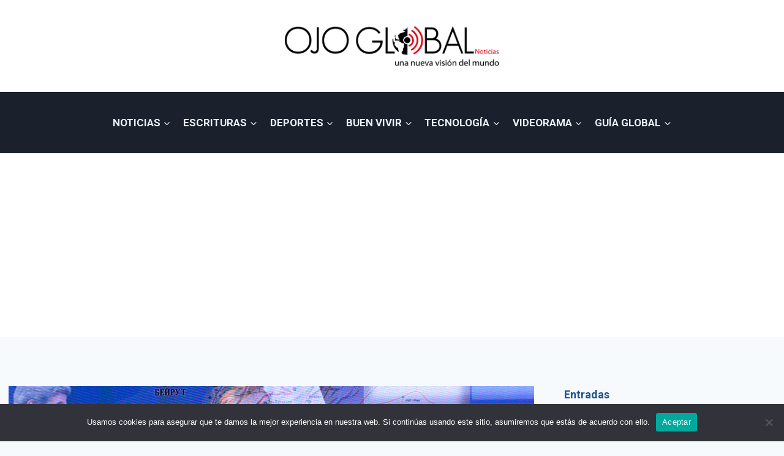

--- FILE ---
content_type: text/html; charset=UTF-8
request_url: https://ojoglobalnoticias.com/crece-la-presion-investigar-rusia-crimenes-siria/
body_size: 26263
content:
<!doctype html>
<html lang="es" class="no-js" itemtype="https://schema.org/Blog" itemscope>
<head>
	<meta charset="UTF-8">
	<meta name="viewport" content="width=device-width, initial-scale=1, minimum-scale=1">
	<meta name='robots' content='index, follow, max-image-preview:large, max-snippet:-1, max-video-preview:-1' />

	<!-- This site is optimized with the Yoast SEO plugin v26.5 - https://yoast.com/wordpress/plugins/seo/ -->
	<title>Crece la presión para investigar a Rusia por crímenes en Siria - Ojo Global Noticias</title>
	<link rel="canonical" href="https://ojoglobalnoticias.com/crece-la-presion-investigar-rusia-crimenes-siria/" />
	<meta property="og:locale" content="es_ES" />
	<meta property="og:type" content="article" />
	<meta property="og:title" content="Crece la presión para investigar a Rusia por crímenes en Siria - Ojo Global Noticias" />
	<meta property="og:description" content="Ojo Global Noticias/AP &nbsp; Redacción &nbsp; París.- El ministro de Asuntos Exteriores francés pidió el lunes a la Corte Penal Internacional que investigue a Rusia por presuntos crímenes de guerra en Siria. &nbsp; Jean-Marc Ayrault dijo a la radio France-Inter que «Francia tomará contacto con el fiscal para averiguar cómo se puede iniciar la investigación». &nbsp; Ayrault declaró que Francia se opone al «bombardeo» de Aleppo por parte de Rusia y «está empeñada como nunca antes a salvar la población». &nbsp; Agregó que se investigaría el papel de Moscú en la ofensiva aérea sobre el sector oriental de la ciudad, que está en poder de los rebeldes. &nbsp; El sábado, Rusia vetó una resolución del Consejo de Seguridad de la ONU propuesta por Francia y..." />
	<meta property="og:url" content="https://ojoglobalnoticias.com/crece-la-presion-investigar-rusia-crimenes-siria/" />
	<meta property="og:site_name" content="Ojo Global Noticias" />
	<meta property="article:published_time" content="2016-10-10T18:00:24+00:00" />
	<meta property="article:modified_time" content="2016-10-10T18:05:01+00:00" />
	<meta property="og:image" content="https://ojoglobalnoticias.com/wp-content/uploads/2016/10/russ.jpg" />
	<meta property="og:image:width" content="945" />
	<meta property="og:image:height" content="420" />
	<meta property="og:image:type" content="image/jpeg" />
	<meta name="author" content="ASCG" />
	<meta name="twitter:card" content="summary_large_image" />
	<meta name="twitter:creator" content="@ojoglobalnot" />
	<meta name="twitter:site" content="@ojoglobalnot" />
	<meta name="twitter:label1" content="Escrito por" />
	<meta name="twitter:data1" content="ASCG" />
	<meta name="twitter:label2" content="Tiempo de lectura" />
	<meta name="twitter:data2" content="2 minutos" />
	<script type="application/ld+json" class="yoast-schema-graph">{"@context":"https://schema.org","@graph":[{"@type":"Article","@id":"https://ojoglobalnoticias.com/crece-la-presion-investigar-rusia-crimenes-siria/#article","isPartOf":{"@id":"https://ojoglobalnoticias.com/crece-la-presion-investigar-rusia-crimenes-siria/"},"author":{"name":"ASCG","@id":"https://ojoglobalnoticias.com/#/schema/person/71ac40c30606990d1f75c3e0003d8c65"},"headline":"Crece la presión para investigar a Rusia por crímenes en Siria","datePublished":"2016-10-10T18:00:24+00:00","dateModified":"2016-10-10T18:05:01+00:00","mainEntityOfPage":{"@id":"https://ojoglobalnoticias.com/crece-la-presion-investigar-rusia-crimenes-siria/"},"wordCount":389,"publisher":{"@id":"https://ojoglobalnoticias.com/#organization"},"image":{"@id":"https://ojoglobalnoticias.com/crece-la-presion-investigar-rusia-crimenes-siria/#primaryimage"},"thumbnailUrl":"https://ojoglobalnoticias.com/wp-content/uploads/2016/10/russ.jpg","keywords":["siria"],"articleSection":["Miami","Noticias","Panamá","Slider"],"inLanguage":"es"},{"@type":"WebPage","@id":"https://ojoglobalnoticias.com/crece-la-presion-investigar-rusia-crimenes-siria/","url":"https://ojoglobalnoticias.com/crece-la-presion-investigar-rusia-crimenes-siria/","name":"Crece la presión para investigar a Rusia por crímenes en Siria - Ojo Global Noticias","isPartOf":{"@id":"https://ojoglobalnoticias.com/#website"},"primaryImageOfPage":{"@id":"https://ojoglobalnoticias.com/crece-la-presion-investigar-rusia-crimenes-siria/#primaryimage"},"image":{"@id":"https://ojoglobalnoticias.com/crece-la-presion-investigar-rusia-crimenes-siria/#primaryimage"},"thumbnailUrl":"https://ojoglobalnoticias.com/wp-content/uploads/2016/10/russ.jpg","datePublished":"2016-10-10T18:00:24+00:00","dateModified":"2016-10-10T18:05:01+00:00","breadcrumb":{"@id":"https://ojoglobalnoticias.com/crece-la-presion-investigar-rusia-crimenes-siria/#breadcrumb"},"inLanguage":"es","potentialAction":[{"@type":"ReadAction","target":["https://ojoglobalnoticias.com/crece-la-presion-investigar-rusia-crimenes-siria/"]}]},{"@type":"ImageObject","inLanguage":"es","@id":"https://ojoglobalnoticias.com/crece-la-presion-investigar-rusia-crimenes-siria/#primaryimage","url":"https://ojoglobalnoticias.com/wp-content/uploads/2016/10/russ.jpg","contentUrl":"https://ojoglobalnoticias.com/wp-content/uploads/2016/10/russ.jpg","width":945,"height":420},{"@type":"BreadcrumbList","@id":"https://ojoglobalnoticias.com/crece-la-presion-investigar-rusia-crimenes-siria/#breadcrumb","itemListElement":[{"@type":"ListItem","position":1,"name":"Portada","item":"https://ojoglobalnoticias.com/"},{"@type":"ListItem","position":2,"name":"Blog","item":"https://ojoglobalnoticias.com/blog/"},{"@type":"ListItem","position":3,"name":"Crece la presión para investigar a Rusia por crímenes en Siria"}]},{"@type":"WebSite","@id":"https://ojoglobalnoticias.com/#website","url":"https://ojoglobalnoticias.com/","name":"Ojo Global Noticias","description":"Una Nueva Visión Del Mundo","publisher":{"@id":"https://ojoglobalnoticias.com/#organization"},"potentialAction":[{"@type":"SearchAction","target":{"@type":"EntryPoint","urlTemplate":"https://ojoglobalnoticias.com/?s={search_term_string}"},"query-input":{"@type":"PropertyValueSpecification","valueRequired":true,"valueName":"search_term_string"}}],"inLanguage":"es"},{"@type":"Organization","@id":"https://ojoglobalnoticias.com/#organization","name":"Ojo Global Noticias","url":"https://ojoglobalnoticias.com/","logo":{"@type":"ImageObject","inLanguage":"es","@id":"https://ojoglobalnoticias.com/#/schema/logo/image/","url":"https://ojoglobalnoticias.com/wp-content/uploads/2020/06/logo01.png","contentUrl":"https://ojoglobalnoticias.com/wp-content/uploads/2020/06/logo01.png","width":754,"height":158,"caption":"Ojo Global Noticias"},"image":{"@id":"https://ojoglobalnoticias.com/#/schema/logo/image/"},"sameAs":["https://x.com/ojoglobalnot"]},{"@type":"Person","@id":"https://ojoglobalnoticias.com/#/schema/person/71ac40c30606990d1f75c3e0003d8c65","name":"ASCG","image":{"@type":"ImageObject","inLanguage":"es","@id":"https://ojoglobalnoticias.com/#/schema/person/image/","url":"https://secure.gravatar.com/avatar/1f9a985601659801be52ae26b5dbb75eb740b0ae210e4904fb3798a94754f844?s=96&d=mm&r=g","contentUrl":"https://secure.gravatar.com/avatar/1f9a985601659801be52ae26b5dbb75eb740b0ae210e4904fb3798a94754f844?s=96&d=mm&r=g","caption":"ASCG"},"url":"https://ojoglobalnoticias.com/author/as-consulting-group/"}]}</script>
	<!-- / Yoast SEO plugin. -->


<link rel="alternate" type="application/rss+xml" title="Ojo Global Noticias &raquo; Feed" href="https://ojoglobalnoticias.com/feed/" />
<link rel="alternate" type="application/rss+xml" title="Ojo Global Noticias &raquo; Feed de los comentarios" href="https://ojoglobalnoticias.com/comments/feed/" />
			<script>document.documentElement.classList.remove( 'no-js' );</script>
			<link rel="alternate" title="oEmbed (JSON)" type="application/json+oembed" href="https://ojoglobalnoticias.com/wp-json/oembed/1.0/embed?url=https%3A%2F%2Fojoglobalnoticias.com%2Fcrece-la-presion-investigar-rusia-crimenes-siria%2F" />
<link rel="alternate" title="oEmbed (XML)" type="text/xml+oembed" href="https://ojoglobalnoticias.com/wp-json/oembed/1.0/embed?url=https%3A%2F%2Fojoglobalnoticias.com%2Fcrece-la-presion-investigar-rusia-crimenes-siria%2F&#038;format=xml" />
<style id='wp-img-auto-sizes-contain-inline-css'>
img:is([sizes=auto i],[sizes^="auto," i]){contain-intrinsic-size:3000px 1500px}
/*# sourceURL=wp-img-auto-sizes-contain-inline-css */
</style>
<style id='wp-emoji-styles-inline-css'>

	img.wp-smiley, img.emoji {
		display: inline !important;
		border: none !important;
		box-shadow: none !important;
		height: 1em !important;
		width: 1em !important;
		margin: 0 0.07em !important;
		vertical-align: -0.1em !important;
		background: none !important;
		padding: 0 !important;
	}
/*# sourceURL=wp-emoji-styles-inline-css */
</style>
<style id='wp-block-library-inline-css'>
:root{--wp-block-synced-color:#7a00df;--wp-block-synced-color--rgb:122,0,223;--wp-bound-block-color:var(--wp-block-synced-color);--wp-editor-canvas-background:#ddd;--wp-admin-theme-color:#007cba;--wp-admin-theme-color--rgb:0,124,186;--wp-admin-theme-color-darker-10:#006ba1;--wp-admin-theme-color-darker-10--rgb:0,107,160.5;--wp-admin-theme-color-darker-20:#005a87;--wp-admin-theme-color-darker-20--rgb:0,90,135;--wp-admin-border-width-focus:2px}@media (min-resolution:192dpi){:root{--wp-admin-border-width-focus:1.5px}}.wp-element-button{cursor:pointer}:root .has-very-light-gray-background-color{background-color:#eee}:root .has-very-dark-gray-background-color{background-color:#313131}:root .has-very-light-gray-color{color:#eee}:root .has-very-dark-gray-color{color:#313131}:root .has-vivid-green-cyan-to-vivid-cyan-blue-gradient-background{background:linear-gradient(135deg,#00d084,#0693e3)}:root .has-purple-crush-gradient-background{background:linear-gradient(135deg,#34e2e4,#4721fb 50%,#ab1dfe)}:root .has-hazy-dawn-gradient-background{background:linear-gradient(135deg,#faaca8,#dad0ec)}:root .has-subdued-olive-gradient-background{background:linear-gradient(135deg,#fafae1,#67a671)}:root .has-atomic-cream-gradient-background{background:linear-gradient(135deg,#fdd79a,#004a59)}:root .has-nightshade-gradient-background{background:linear-gradient(135deg,#330968,#31cdcf)}:root .has-midnight-gradient-background{background:linear-gradient(135deg,#020381,#2874fc)}:root{--wp--preset--font-size--normal:16px;--wp--preset--font-size--huge:42px}.has-regular-font-size{font-size:1em}.has-larger-font-size{font-size:2.625em}.has-normal-font-size{font-size:var(--wp--preset--font-size--normal)}.has-huge-font-size{font-size:var(--wp--preset--font-size--huge)}.has-text-align-center{text-align:center}.has-text-align-left{text-align:left}.has-text-align-right{text-align:right}.has-fit-text{white-space:nowrap!important}#end-resizable-editor-section{display:none}.aligncenter{clear:both}.items-justified-left{justify-content:flex-start}.items-justified-center{justify-content:center}.items-justified-right{justify-content:flex-end}.items-justified-space-between{justify-content:space-between}.screen-reader-text{border:0;clip-path:inset(50%);height:1px;margin:-1px;overflow:hidden;padding:0;position:absolute;width:1px;word-wrap:normal!important}.screen-reader-text:focus{background-color:#ddd;clip-path:none;color:#444;display:block;font-size:1em;height:auto;left:5px;line-height:normal;padding:15px 23px 14px;text-decoration:none;top:5px;width:auto;z-index:100000}html :where(.has-border-color){border-style:solid}html :where([style*=border-top-color]){border-top-style:solid}html :where([style*=border-right-color]){border-right-style:solid}html :where([style*=border-bottom-color]){border-bottom-style:solid}html :where([style*=border-left-color]){border-left-style:solid}html :where([style*=border-width]){border-style:solid}html :where([style*=border-top-width]){border-top-style:solid}html :where([style*=border-right-width]){border-right-style:solid}html :where([style*=border-bottom-width]){border-bottom-style:solid}html :where([style*=border-left-width]){border-left-style:solid}html :where(img[class*=wp-image-]){height:auto;max-width:100%}:where(figure){margin:0 0 1em}html :where(.is-position-sticky){--wp-admin--admin-bar--position-offset:var(--wp-admin--admin-bar--height,0px)}@media screen and (max-width:600px){html :where(.is-position-sticky){--wp-admin--admin-bar--position-offset:0px}}

/*# sourceURL=wp-block-library-inline-css */
</style><style id='wp-block-heading-inline-css'>
h1:where(.wp-block-heading).has-background,h2:where(.wp-block-heading).has-background,h3:where(.wp-block-heading).has-background,h4:where(.wp-block-heading).has-background,h5:where(.wp-block-heading).has-background,h6:where(.wp-block-heading).has-background{padding:1.25em 2.375em}h1.has-text-align-left[style*=writing-mode]:where([style*=vertical-lr]),h1.has-text-align-right[style*=writing-mode]:where([style*=vertical-rl]),h2.has-text-align-left[style*=writing-mode]:where([style*=vertical-lr]),h2.has-text-align-right[style*=writing-mode]:where([style*=vertical-rl]),h3.has-text-align-left[style*=writing-mode]:where([style*=vertical-lr]),h3.has-text-align-right[style*=writing-mode]:where([style*=vertical-rl]),h4.has-text-align-left[style*=writing-mode]:where([style*=vertical-lr]),h4.has-text-align-right[style*=writing-mode]:where([style*=vertical-rl]),h5.has-text-align-left[style*=writing-mode]:where([style*=vertical-lr]),h5.has-text-align-right[style*=writing-mode]:where([style*=vertical-rl]),h6.has-text-align-left[style*=writing-mode]:where([style*=vertical-lr]),h6.has-text-align-right[style*=writing-mode]:where([style*=vertical-rl]){rotate:180deg}
/*# sourceURL=https://ojoglobalnoticias.com/wp-includes/blocks/heading/style.min.css */
</style>
<style id='wp-block-image-inline-css'>
.wp-block-image>a,.wp-block-image>figure>a{display:inline-block}.wp-block-image img{box-sizing:border-box;height:auto;max-width:100%;vertical-align:bottom}@media not (prefers-reduced-motion){.wp-block-image img.hide{visibility:hidden}.wp-block-image img.show{animation:show-content-image .4s}}.wp-block-image[style*=border-radius] img,.wp-block-image[style*=border-radius]>a{border-radius:inherit}.wp-block-image.has-custom-border img{box-sizing:border-box}.wp-block-image.aligncenter{text-align:center}.wp-block-image.alignfull>a,.wp-block-image.alignwide>a{width:100%}.wp-block-image.alignfull img,.wp-block-image.alignwide img{height:auto;width:100%}.wp-block-image .aligncenter,.wp-block-image .alignleft,.wp-block-image .alignright,.wp-block-image.aligncenter,.wp-block-image.alignleft,.wp-block-image.alignright{display:table}.wp-block-image .aligncenter>figcaption,.wp-block-image .alignleft>figcaption,.wp-block-image .alignright>figcaption,.wp-block-image.aligncenter>figcaption,.wp-block-image.alignleft>figcaption,.wp-block-image.alignright>figcaption{caption-side:bottom;display:table-caption}.wp-block-image .alignleft{float:left;margin:.5em 1em .5em 0}.wp-block-image .alignright{float:right;margin:.5em 0 .5em 1em}.wp-block-image .aligncenter{margin-left:auto;margin-right:auto}.wp-block-image :where(figcaption){margin-bottom:1em;margin-top:.5em}.wp-block-image.is-style-circle-mask img{border-radius:9999px}@supports ((-webkit-mask-image:none) or (mask-image:none)) or (-webkit-mask-image:none){.wp-block-image.is-style-circle-mask img{border-radius:0;-webkit-mask-image:url('data:image/svg+xml;utf8,<svg viewBox="0 0 100 100" xmlns="http://www.w3.org/2000/svg"><circle cx="50" cy="50" r="50"/></svg>');mask-image:url('data:image/svg+xml;utf8,<svg viewBox="0 0 100 100" xmlns="http://www.w3.org/2000/svg"><circle cx="50" cy="50" r="50"/></svg>');mask-mode:alpha;-webkit-mask-position:center;mask-position:center;-webkit-mask-repeat:no-repeat;mask-repeat:no-repeat;-webkit-mask-size:contain;mask-size:contain}}:root :where(.wp-block-image.is-style-rounded img,.wp-block-image .is-style-rounded img){border-radius:9999px}.wp-block-image figure{margin:0}.wp-lightbox-container{display:flex;flex-direction:column;position:relative}.wp-lightbox-container img{cursor:zoom-in}.wp-lightbox-container img:hover+button{opacity:1}.wp-lightbox-container button{align-items:center;backdrop-filter:blur(16px) saturate(180%);background-color:#5a5a5a40;border:none;border-radius:4px;cursor:zoom-in;display:flex;height:20px;justify-content:center;opacity:0;padding:0;position:absolute;right:16px;text-align:center;top:16px;width:20px;z-index:100}@media not (prefers-reduced-motion){.wp-lightbox-container button{transition:opacity .2s ease}}.wp-lightbox-container button:focus-visible{outline:3px auto #5a5a5a40;outline:3px auto -webkit-focus-ring-color;outline-offset:3px}.wp-lightbox-container button:hover{cursor:pointer;opacity:1}.wp-lightbox-container button:focus{opacity:1}.wp-lightbox-container button:focus,.wp-lightbox-container button:hover,.wp-lightbox-container button:not(:hover):not(:active):not(.has-background){background-color:#5a5a5a40;border:none}.wp-lightbox-overlay{box-sizing:border-box;cursor:zoom-out;height:100vh;left:0;overflow:hidden;position:fixed;top:0;visibility:hidden;width:100%;z-index:100000}.wp-lightbox-overlay .close-button{align-items:center;cursor:pointer;display:flex;justify-content:center;min-height:40px;min-width:40px;padding:0;position:absolute;right:calc(env(safe-area-inset-right) + 16px);top:calc(env(safe-area-inset-top) + 16px);z-index:5000000}.wp-lightbox-overlay .close-button:focus,.wp-lightbox-overlay .close-button:hover,.wp-lightbox-overlay .close-button:not(:hover):not(:active):not(.has-background){background:none;border:none}.wp-lightbox-overlay .lightbox-image-container{height:var(--wp--lightbox-container-height);left:50%;overflow:hidden;position:absolute;top:50%;transform:translate(-50%,-50%);transform-origin:top left;width:var(--wp--lightbox-container-width);z-index:9999999999}.wp-lightbox-overlay .wp-block-image{align-items:center;box-sizing:border-box;display:flex;height:100%;justify-content:center;margin:0;position:relative;transform-origin:0 0;width:100%;z-index:3000000}.wp-lightbox-overlay .wp-block-image img{height:var(--wp--lightbox-image-height);min-height:var(--wp--lightbox-image-height);min-width:var(--wp--lightbox-image-width);width:var(--wp--lightbox-image-width)}.wp-lightbox-overlay .wp-block-image figcaption{display:none}.wp-lightbox-overlay button{background:none;border:none}.wp-lightbox-overlay .scrim{background-color:#fff;height:100%;opacity:.9;position:absolute;width:100%;z-index:2000000}.wp-lightbox-overlay.active{visibility:visible}@media not (prefers-reduced-motion){.wp-lightbox-overlay.active{animation:turn-on-visibility .25s both}.wp-lightbox-overlay.active img{animation:turn-on-visibility .35s both}.wp-lightbox-overlay.show-closing-animation:not(.active){animation:turn-off-visibility .35s both}.wp-lightbox-overlay.show-closing-animation:not(.active) img{animation:turn-off-visibility .25s both}.wp-lightbox-overlay.zoom.active{animation:none;opacity:1;visibility:visible}.wp-lightbox-overlay.zoom.active .lightbox-image-container{animation:lightbox-zoom-in .4s}.wp-lightbox-overlay.zoom.active .lightbox-image-container img{animation:none}.wp-lightbox-overlay.zoom.active .scrim{animation:turn-on-visibility .4s forwards}.wp-lightbox-overlay.zoom.show-closing-animation:not(.active){animation:none}.wp-lightbox-overlay.zoom.show-closing-animation:not(.active) .lightbox-image-container{animation:lightbox-zoom-out .4s}.wp-lightbox-overlay.zoom.show-closing-animation:not(.active) .lightbox-image-container img{animation:none}.wp-lightbox-overlay.zoom.show-closing-animation:not(.active) .scrim{animation:turn-off-visibility .4s forwards}}@keyframes show-content-image{0%{visibility:hidden}99%{visibility:hidden}to{visibility:visible}}@keyframes turn-on-visibility{0%{opacity:0}to{opacity:1}}@keyframes turn-off-visibility{0%{opacity:1;visibility:visible}99%{opacity:0;visibility:visible}to{opacity:0;visibility:hidden}}@keyframes lightbox-zoom-in{0%{transform:translate(calc((-100vw + var(--wp--lightbox-scrollbar-width))/2 + var(--wp--lightbox-initial-left-position)),calc(-50vh + var(--wp--lightbox-initial-top-position))) scale(var(--wp--lightbox-scale))}to{transform:translate(-50%,-50%) scale(1)}}@keyframes lightbox-zoom-out{0%{transform:translate(-50%,-50%) scale(1);visibility:visible}99%{visibility:visible}to{transform:translate(calc((-100vw + var(--wp--lightbox-scrollbar-width))/2 + var(--wp--lightbox-initial-left-position)),calc(-50vh + var(--wp--lightbox-initial-top-position))) scale(var(--wp--lightbox-scale));visibility:hidden}}
/*# sourceURL=https://ojoglobalnoticias.com/wp-includes/blocks/image/style.min.css */
</style>
<style id='wp-block-latest-posts-inline-css'>
.wp-block-latest-posts{box-sizing:border-box}.wp-block-latest-posts.alignleft{margin-right:2em}.wp-block-latest-posts.alignright{margin-left:2em}.wp-block-latest-posts.wp-block-latest-posts__list{list-style:none}.wp-block-latest-posts.wp-block-latest-posts__list li{clear:both;overflow-wrap:break-word}.wp-block-latest-posts.is-grid{display:flex;flex-wrap:wrap}.wp-block-latest-posts.is-grid li{margin:0 1.25em 1.25em 0;width:100%}@media (min-width:600px){.wp-block-latest-posts.columns-2 li{width:calc(50% - .625em)}.wp-block-latest-posts.columns-2 li:nth-child(2n){margin-right:0}.wp-block-latest-posts.columns-3 li{width:calc(33.33333% - .83333em)}.wp-block-latest-posts.columns-3 li:nth-child(3n){margin-right:0}.wp-block-latest-posts.columns-4 li{width:calc(25% - .9375em)}.wp-block-latest-posts.columns-4 li:nth-child(4n){margin-right:0}.wp-block-latest-posts.columns-5 li{width:calc(20% - 1em)}.wp-block-latest-posts.columns-5 li:nth-child(5n){margin-right:0}.wp-block-latest-posts.columns-6 li{width:calc(16.66667% - 1.04167em)}.wp-block-latest-posts.columns-6 li:nth-child(6n){margin-right:0}}:root :where(.wp-block-latest-posts.is-grid){padding:0}:root :where(.wp-block-latest-posts.wp-block-latest-posts__list){padding-left:0}.wp-block-latest-posts__post-author,.wp-block-latest-posts__post-date{display:block;font-size:.8125em}.wp-block-latest-posts__post-excerpt,.wp-block-latest-posts__post-full-content{margin-bottom:1em;margin-top:.5em}.wp-block-latest-posts__featured-image a{display:inline-block}.wp-block-latest-posts__featured-image img{height:auto;max-width:100%;width:auto}.wp-block-latest-posts__featured-image.alignleft{float:left;margin-right:1em}.wp-block-latest-posts__featured-image.alignright{float:right;margin-left:1em}.wp-block-latest-posts__featured-image.aligncenter{margin-bottom:1em;text-align:center}
/*# sourceURL=https://ojoglobalnoticias.com/wp-includes/blocks/latest-posts/style.min.css */
</style>
<style id='wp-block-group-inline-css'>
.wp-block-group{box-sizing:border-box}:where(.wp-block-group.wp-block-group-is-layout-constrained){position:relative}
/*# sourceURL=https://ojoglobalnoticias.com/wp-includes/blocks/group/style.min.css */
</style>
<style id='wp-block-paragraph-inline-css'>
.is-small-text{font-size:.875em}.is-regular-text{font-size:1em}.is-large-text{font-size:2.25em}.is-larger-text{font-size:3em}.has-drop-cap:not(:focus):first-letter{float:left;font-size:8.4em;font-style:normal;font-weight:100;line-height:.68;margin:.05em .1em 0 0;text-transform:uppercase}body.rtl .has-drop-cap:not(:focus):first-letter{float:none;margin-left:.1em}p.has-drop-cap.has-background{overflow:hidden}:root :where(p.has-background){padding:1.25em 2.375em}:where(p.has-text-color:not(.has-link-color)) a{color:inherit}p.has-text-align-left[style*="writing-mode:vertical-lr"],p.has-text-align-right[style*="writing-mode:vertical-rl"]{rotate:180deg}
/*# sourceURL=https://ojoglobalnoticias.com/wp-includes/blocks/paragraph/style.min.css */
</style>
<style id='wp-block-separator-inline-css'>
@charset "UTF-8";.wp-block-separator{border:none;border-top:2px solid}:root :where(.wp-block-separator.is-style-dots){height:auto;line-height:1;text-align:center}:root :where(.wp-block-separator.is-style-dots):before{color:currentColor;content:"···";font-family:serif;font-size:1.5em;letter-spacing:2em;padding-left:2em}.wp-block-separator.is-style-dots{background:none!important;border:none!important}
/*# sourceURL=https://ojoglobalnoticias.com/wp-includes/blocks/separator/style.min.css */
</style>
<style id='wp-block-spacer-inline-css'>
.wp-block-spacer{clear:both}
/*# sourceURL=https://ojoglobalnoticias.com/wp-includes/blocks/spacer/style.min.css */
</style>
<style id='global-styles-inline-css'>
:root{--wp--preset--aspect-ratio--square: 1;--wp--preset--aspect-ratio--4-3: 4/3;--wp--preset--aspect-ratio--3-4: 3/4;--wp--preset--aspect-ratio--3-2: 3/2;--wp--preset--aspect-ratio--2-3: 2/3;--wp--preset--aspect-ratio--16-9: 16/9;--wp--preset--aspect-ratio--9-16: 9/16;--wp--preset--color--black: #000000;--wp--preset--color--cyan-bluish-gray: #abb8c3;--wp--preset--color--white: #ffffff;--wp--preset--color--pale-pink: #f78da7;--wp--preset--color--vivid-red: #cf2e2e;--wp--preset--color--luminous-vivid-orange: #ff6900;--wp--preset--color--luminous-vivid-amber: #fcb900;--wp--preset--color--light-green-cyan: #7bdcb5;--wp--preset--color--vivid-green-cyan: #00d084;--wp--preset--color--pale-cyan-blue: #8ed1fc;--wp--preset--color--vivid-cyan-blue: #0693e3;--wp--preset--color--vivid-purple: #9b51e0;--wp--preset--color--theme-palette-1: var(--global-palette1);--wp--preset--color--theme-palette-2: var(--global-palette2);--wp--preset--color--theme-palette-3: var(--global-palette3);--wp--preset--color--theme-palette-4: var(--global-palette4);--wp--preset--color--theme-palette-5: var(--global-palette5);--wp--preset--color--theme-palette-6: var(--global-palette6);--wp--preset--color--theme-palette-7: var(--global-palette7);--wp--preset--color--theme-palette-8: var(--global-palette8);--wp--preset--color--theme-palette-9: var(--global-palette9);--wp--preset--color--theme-palette-10: var(--global-palette10);--wp--preset--color--theme-palette-11: var(--global-palette11);--wp--preset--color--theme-palette-12: var(--global-palette12);--wp--preset--color--theme-palette-13: var(--global-palette13);--wp--preset--color--theme-palette-14: var(--global-palette14);--wp--preset--color--theme-palette-15: var(--global-palette15);--wp--preset--gradient--vivid-cyan-blue-to-vivid-purple: linear-gradient(135deg,rgb(6,147,227) 0%,rgb(155,81,224) 100%);--wp--preset--gradient--light-green-cyan-to-vivid-green-cyan: linear-gradient(135deg,rgb(122,220,180) 0%,rgb(0,208,130) 100%);--wp--preset--gradient--luminous-vivid-amber-to-luminous-vivid-orange: linear-gradient(135deg,rgb(252,185,0) 0%,rgb(255,105,0) 100%);--wp--preset--gradient--luminous-vivid-orange-to-vivid-red: linear-gradient(135deg,rgb(255,105,0) 0%,rgb(207,46,46) 100%);--wp--preset--gradient--very-light-gray-to-cyan-bluish-gray: linear-gradient(135deg,rgb(238,238,238) 0%,rgb(169,184,195) 100%);--wp--preset--gradient--cool-to-warm-spectrum: linear-gradient(135deg,rgb(74,234,220) 0%,rgb(151,120,209) 20%,rgb(207,42,186) 40%,rgb(238,44,130) 60%,rgb(251,105,98) 80%,rgb(254,248,76) 100%);--wp--preset--gradient--blush-light-purple: linear-gradient(135deg,rgb(255,206,236) 0%,rgb(152,150,240) 100%);--wp--preset--gradient--blush-bordeaux: linear-gradient(135deg,rgb(254,205,165) 0%,rgb(254,45,45) 50%,rgb(107,0,62) 100%);--wp--preset--gradient--luminous-dusk: linear-gradient(135deg,rgb(255,203,112) 0%,rgb(199,81,192) 50%,rgb(65,88,208) 100%);--wp--preset--gradient--pale-ocean: linear-gradient(135deg,rgb(255,245,203) 0%,rgb(182,227,212) 50%,rgb(51,167,181) 100%);--wp--preset--gradient--electric-grass: linear-gradient(135deg,rgb(202,248,128) 0%,rgb(113,206,126) 100%);--wp--preset--gradient--midnight: linear-gradient(135deg,rgb(2,3,129) 0%,rgb(40,116,252) 100%);--wp--preset--font-size--small: var(--global-font-size-small);--wp--preset--font-size--medium: var(--global-font-size-medium);--wp--preset--font-size--large: var(--global-font-size-large);--wp--preset--font-size--x-large: 42px;--wp--preset--font-size--larger: var(--global-font-size-larger);--wp--preset--font-size--xxlarge: var(--global-font-size-xxlarge);--wp--preset--spacing--20: 0.44rem;--wp--preset--spacing--30: 0.67rem;--wp--preset--spacing--40: 1rem;--wp--preset--spacing--50: 1.5rem;--wp--preset--spacing--60: 2.25rem;--wp--preset--spacing--70: 3.38rem;--wp--preset--spacing--80: 5.06rem;--wp--preset--shadow--natural: 6px 6px 9px rgba(0, 0, 0, 0.2);--wp--preset--shadow--deep: 12px 12px 50px rgba(0, 0, 0, 0.4);--wp--preset--shadow--sharp: 6px 6px 0px rgba(0, 0, 0, 0.2);--wp--preset--shadow--outlined: 6px 6px 0px -3px rgb(255, 255, 255), 6px 6px rgb(0, 0, 0);--wp--preset--shadow--crisp: 6px 6px 0px rgb(0, 0, 0);}:where(.is-layout-flex){gap: 0.5em;}:where(.is-layout-grid){gap: 0.5em;}body .is-layout-flex{display: flex;}.is-layout-flex{flex-wrap: wrap;align-items: center;}.is-layout-flex > :is(*, div){margin: 0;}body .is-layout-grid{display: grid;}.is-layout-grid > :is(*, div){margin: 0;}:where(.wp-block-columns.is-layout-flex){gap: 2em;}:where(.wp-block-columns.is-layout-grid){gap: 2em;}:where(.wp-block-post-template.is-layout-flex){gap: 1.25em;}:where(.wp-block-post-template.is-layout-grid){gap: 1.25em;}.has-black-color{color: var(--wp--preset--color--black) !important;}.has-cyan-bluish-gray-color{color: var(--wp--preset--color--cyan-bluish-gray) !important;}.has-white-color{color: var(--wp--preset--color--white) !important;}.has-pale-pink-color{color: var(--wp--preset--color--pale-pink) !important;}.has-vivid-red-color{color: var(--wp--preset--color--vivid-red) !important;}.has-luminous-vivid-orange-color{color: var(--wp--preset--color--luminous-vivid-orange) !important;}.has-luminous-vivid-amber-color{color: var(--wp--preset--color--luminous-vivid-amber) !important;}.has-light-green-cyan-color{color: var(--wp--preset--color--light-green-cyan) !important;}.has-vivid-green-cyan-color{color: var(--wp--preset--color--vivid-green-cyan) !important;}.has-pale-cyan-blue-color{color: var(--wp--preset--color--pale-cyan-blue) !important;}.has-vivid-cyan-blue-color{color: var(--wp--preset--color--vivid-cyan-blue) !important;}.has-vivid-purple-color{color: var(--wp--preset--color--vivid-purple) !important;}.has-black-background-color{background-color: var(--wp--preset--color--black) !important;}.has-cyan-bluish-gray-background-color{background-color: var(--wp--preset--color--cyan-bluish-gray) !important;}.has-white-background-color{background-color: var(--wp--preset--color--white) !important;}.has-pale-pink-background-color{background-color: var(--wp--preset--color--pale-pink) !important;}.has-vivid-red-background-color{background-color: var(--wp--preset--color--vivid-red) !important;}.has-luminous-vivid-orange-background-color{background-color: var(--wp--preset--color--luminous-vivid-orange) !important;}.has-luminous-vivid-amber-background-color{background-color: var(--wp--preset--color--luminous-vivid-amber) !important;}.has-light-green-cyan-background-color{background-color: var(--wp--preset--color--light-green-cyan) !important;}.has-vivid-green-cyan-background-color{background-color: var(--wp--preset--color--vivid-green-cyan) !important;}.has-pale-cyan-blue-background-color{background-color: var(--wp--preset--color--pale-cyan-blue) !important;}.has-vivid-cyan-blue-background-color{background-color: var(--wp--preset--color--vivid-cyan-blue) !important;}.has-vivid-purple-background-color{background-color: var(--wp--preset--color--vivid-purple) !important;}.has-black-border-color{border-color: var(--wp--preset--color--black) !important;}.has-cyan-bluish-gray-border-color{border-color: var(--wp--preset--color--cyan-bluish-gray) !important;}.has-white-border-color{border-color: var(--wp--preset--color--white) !important;}.has-pale-pink-border-color{border-color: var(--wp--preset--color--pale-pink) !important;}.has-vivid-red-border-color{border-color: var(--wp--preset--color--vivid-red) !important;}.has-luminous-vivid-orange-border-color{border-color: var(--wp--preset--color--luminous-vivid-orange) !important;}.has-luminous-vivid-amber-border-color{border-color: var(--wp--preset--color--luminous-vivid-amber) !important;}.has-light-green-cyan-border-color{border-color: var(--wp--preset--color--light-green-cyan) !important;}.has-vivid-green-cyan-border-color{border-color: var(--wp--preset--color--vivid-green-cyan) !important;}.has-pale-cyan-blue-border-color{border-color: var(--wp--preset--color--pale-cyan-blue) !important;}.has-vivid-cyan-blue-border-color{border-color: var(--wp--preset--color--vivid-cyan-blue) !important;}.has-vivid-purple-border-color{border-color: var(--wp--preset--color--vivid-purple) !important;}.has-vivid-cyan-blue-to-vivid-purple-gradient-background{background: var(--wp--preset--gradient--vivid-cyan-blue-to-vivid-purple) !important;}.has-light-green-cyan-to-vivid-green-cyan-gradient-background{background: var(--wp--preset--gradient--light-green-cyan-to-vivid-green-cyan) !important;}.has-luminous-vivid-amber-to-luminous-vivid-orange-gradient-background{background: var(--wp--preset--gradient--luminous-vivid-amber-to-luminous-vivid-orange) !important;}.has-luminous-vivid-orange-to-vivid-red-gradient-background{background: var(--wp--preset--gradient--luminous-vivid-orange-to-vivid-red) !important;}.has-very-light-gray-to-cyan-bluish-gray-gradient-background{background: var(--wp--preset--gradient--very-light-gray-to-cyan-bluish-gray) !important;}.has-cool-to-warm-spectrum-gradient-background{background: var(--wp--preset--gradient--cool-to-warm-spectrum) !important;}.has-blush-light-purple-gradient-background{background: var(--wp--preset--gradient--blush-light-purple) !important;}.has-blush-bordeaux-gradient-background{background: var(--wp--preset--gradient--blush-bordeaux) !important;}.has-luminous-dusk-gradient-background{background: var(--wp--preset--gradient--luminous-dusk) !important;}.has-pale-ocean-gradient-background{background: var(--wp--preset--gradient--pale-ocean) !important;}.has-electric-grass-gradient-background{background: var(--wp--preset--gradient--electric-grass) !important;}.has-midnight-gradient-background{background: var(--wp--preset--gradient--midnight) !important;}.has-small-font-size{font-size: var(--wp--preset--font-size--small) !important;}.has-medium-font-size{font-size: var(--wp--preset--font-size--medium) !important;}.has-large-font-size{font-size: var(--wp--preset--font-size--large) !important;}.has-x-large-font-size{font-size: var(--wp--preset--font-size--x-large) !important;}
/*# sourceURL=global-styles-inline-css */
</style>

<style id='classic-theme-styles-inline-css'>
/*! This file is auto-generated */
.wp-block-button__link{color:#fff;background-color:#32373c;border-radius:9999px;box-shadow:none;text-decoration:none;padding:calc(.667em + 2px) calc(1.333em + 2px);font-size:1.125em}.wp-block-file__button{background:#32373c;color:#fff;text-decoration:none}
/*# sourceURL=/wp-includes/css/classic-themes.min.css */
</style>
<link rel='stylesheet' id='cookie-notice-front-css' href='https://ojoglobalnoticias.com/wp-content/plugins/cookie-notice/css/front.min.css?ver=2.5.10' media='all' />
<style id='wpxpo-global-style-inline-css'>
:root {
			--preset-color1: #037fff;
			--preset-color2: #026fe0;
			--preset-color3: #071323;
			--preset-color4: #132133;
			--preset-color5: #34495e;
			--preset-color6: #787676;
			--preset-color7: #f0f2f3;
			--preset-color8: #f8f9fa;
			--preset-color9: #ffffff;
		}{}
/*# sourceURL=wpxpo-global-style-inline-css */
</style>
<style id='ultp-preset-colors-style-inline-css'>
:root { --postx_preset_Base_1_color: #f4f4ff; --postx_preset_Base_2_color: #dddff8; --postx_preset_Base_3_color: #B4B4D6; --postx_preset_Primary_color: #3323f0; --postx_preset_Secondary_color: #4a5fff; --postx_preset_Tertiary_color: #FFFFFF; --postx_preset_Contrast_3_color: #545472; --postx_preset_Contrast_2_color: #262657; --postx_preset_Contrast_1_color: #10102e; --postx_preset_Over_Primary_color: #ffffff;  }
/*# sourceURL=ultp-preset-colors-style-inline-css */
</style>
<style id='ultp-preset-gradient-style-inline-css'>
:root { --postx_preset_Primary_to_Secondary_to_Right_gradient: linear-gradient(90deg, var(--postx_preset_Primary_color) 0%, var(--postx_preset_Secondary_color) 100%); --postx_preset_Primary_to_Secondary_to_Bottom_gradient: linear-gradient(180deg, var(--postx_preset_Primary_color) 0%, var(--postx_preset_Secondary_color) 100%); --postx_preset_Secondary_to_Primary_to_Right_gradient: linear-gradient(90deg, var(--postx_preset_Secondary_color) 0%, var(--postx_preset_Primary_color) 100%); --postx_preset_Secondary_to_Primary_to_Bottom_gradient: linear-gradient(180deg, var(--postx_preset_Secondary_color) 0%, var(--postx_preset_Primary_color) 100%); --postx_preset_Cold_Evening_gradient: linear-gradient(0deg, rgb(12, 52, 131) 0%, rgb(162, 182, 223) 100%, rgb(107, 140, 206) 100%, rgb(162, 182, 223) 100%); --postx_preset_Purple_Division_gradient: linear-gradient(0deg, rgb(112, 40, 228) 0%, rgb(229, 178, 202) 100%); --postx_preset_Over_Sun_gradient: linear-gradient(60deg, rgb(171, 236, 214) 0%, rgb(251, 237, 150) 100%); --postx_preset_Morning_Salad_gradient: linear-gradient(-255deg, rgb(183, 248, 219) 0%, rgb(80, 167, 194) 100%); --postx_preset_Fabled_Sunset_gradient: linear-gradient(-270deg, rgb(35, 21, 87) 0%, rgb(68, 16, 122) 29%, rgb(255, 19, 97) 67%, rgb(255, 248, 0) 100%);  }
/*# sourceURL=ultp-preset-gradient-style-inline-css */
</style>
<style id='ultp-preset-typo-style-inline-css'>
@import url('https://fonts.googleapis.com/css?family=Roboto:100,100i,300,300i,400,400i,500,500i,700,700i,900,900i'); :root { --postx_preset_Heading_typo_font_family: Roboto; --postx_preset_Heading_typo_font_family_type: sans-serif; --postx_preset_Heading_typo_font_weight: 600; --postx_preset_Heading_typo_text_transform: capitalize; --postx_preset_Body_and_Others_typo_font_family: Roboto; --postx_preset_Body_and_Others_typo_font_family_type: sans-serif; --postx_preset_Body_and_Others_typo_font_weight: 400; --postx_preset_Body_and_Others_typo_text_transform: lowercase; --postx_preset_body_typo_font_size_lg: 16px; --postx_preset_paragraph_1_typo_font_size_lg: 12px; --postx_preset_paragraph_2_typo_font_size_lg: 12px; --postx_preset_paragraph_3_typo_font_size_lg: 12px; --postx_preset_heading_h1_typo_font_size_lg: 42px; --postx_preset_heading_h2_typo_font_size_lg: 36px; --postx_preset_heading_h3_typo_font_size_lg: 30px; --postx_preset_heading_h4_typo_font_size_lg: 24px; --postx_preset_heading_h5_typo_font_size_lg: 20px; --postx_preset_heading_h6_typo_font_size_lg: 16px; }
/*# sourceURL=ultp-preset-typo-style-inline-css */
</style>
<link rel='stylesheet' id='ez-toc-css' href='https://ojoglobalnoticias.com/wp-content/plugins/easy-table-of-contents/assets/css/screen.min.css?ver=2.0.79' media='all' />
<style id='ez-toc-inline-css'>
div#ez-toc-container .ez-toc-title {font-size: 120%;}div#ez-toc-container .ez-toc-title {font-weight: 500;}div#ez-toc-container ul li , div#ez-toc-container ul li a {font-size: 95%;}div#ez-toc-container ul li , div#ez-toc-container ul li a {font-weight: 500;}div#ez-toc-container nav ul ul li {font-size: 90%;}.ez-toc-box-title {font-weight: bold; margin-bottom: 10px; text-align: center; text-transform: uppercase; letter-spacing: 1px; color: #666; padding-bottom: 5px;position:absolute;top:-4%;left:5%;background-color: inherit;transition: top 0.3s ease;}.ez-toc-box-title.toc-closed {top:-25%;}
.ez-toc-container-direction {direction: ltr;}.ez-toc-counter ul{counter-reset: item ;}.ez-toc-counter nav ul li a::before {content: counters(item, '.', decimal) '. ';display: inline-block;counter-increment: item;flex-grow: 0;flex-shrink: 0;margin-right: .2em; float: left; }.ez-toc-widget-direction {direction: ltr;}.ez-toc-widget-container ul{counter-reset: item ;}.ez-toc-widget-container nav ul li a::before {content: counters(item, '.', decimal) '. ';display: inline-block;counter-increment: item;flex-grow: 0;flex-shrink: 0;margin-right: .2em; float: left; }
/*# sourceURL=ez-toc-inline-css */
</style>
<link rel='stylesheet' id='kadence-global-css' href='https://ojoglobalnoticias.com/wp-content/themes/kadence/assets/css/global.min.css?ver=1.4.2' media='all' />
<style id='kadence-global-inline-css'>
/* Kadence Base CSS */
:root{--global-palette1:#2B6CB0;--global-palette2:#215387;--global-palette3:#1A202C;--global-palette4:#2D3748;--global-palette5:#4A5568;--global-palette6:#718096;--global-palette7:#EDF2F7;--global-palette8:#F7FAFC;--global-palette9:#ffffff;--global-palette10:oklch(from var(--global-palette1) calc(l + 0.10 * (1 - l)) calc(c * 1.00) calc(h + 180) / 100%);--global-palette11:#13612e;--global-palette12:#1159af;--global-palette13:#b82105;--global-palette14:#f7630c;--global-palette15:#f5a524;--global-palette9rgb:255, 255, 255;--global-palette-highlight:var(--global-palette1);--global-palette-highlight-alt:var(--global-palette2);--global-palette-highlight-alt2:var(--global-palette9);--global-palette-btn-bg:var(--global-palette1);--global-palette-btn-bg-hover:var(--global-palette2);--global-palette-btn:var(--global-palette9);--global-palette-btn-hover:var(--global-palette9);--global-palette-btn-sec-bg:var(--global-palette7);--global-palette-btn-sec-bg-hover:var(--global-palette2);--global-palette-btn-sec:var(--global-palette3);--global-palette-btn-sec-hover:var(--global-palette9);--global-body-font-family:-apple-system,BlinkMacSystemFont,"Segoe UI",Roboto,Oxygen-Sans,Ubuntu,Cantarell,"Helvetica Neue",sans-serif, "Apple Color Emoji", "Segoe UI Emoji", "Segoe UI Symbol";--global-heading-font-family:inherit;--global-primary-nav-font-family:inherit;--global-fallback-font:sans-serif;--global-display-fallback-font:sans-serif;--global-content-width:1290px;--global-content-wide-width:calc(1290px + 230px);--global-content-narrow-width:842px;--global-content-edge-padding:1.5rem;--global-content-boxed-padding:2rem;--global-calc-content-width:calc(1290px - var(--global-content-edge-padding) - var(--global-content-edge-padding) );--wp--style--global--content-size:var(--global-calc-content-width);}.wp-site-blocks{--global-vw:calc( 100vw - ( 0.5 * var(--scrollbar-offset)));}body{background:var(--global-palette8);}body, input, select, optgroup, textarea{font-weight:400;font-size:17px;line-height:1.6;font-family:var(--global-body-font-family);color:var(--global-palette4);}.content-bg, body.content-style-unboxed .site{background:var(--global-palette9);}h1,h2,h3,h4,h5,h6{font-family:var(--global-heading-font-family);}h1{font-weight:700;font-size:32px;line-height:1.5;color:var(--global-palette3);}h2{font-weight:700;font-size:28px;line-height:1.5;color:var(--global-palette3);}h3{font-style:normal;font-weight:700;font-size:24px;line-height:1.5;color:var(--global-palette2);}h4{font-weight:700;font-size:22px;line-height:1.5;color:var(--global-palette4);}h5{font-weight:700;font-size:20px;line-height:1.5;color:var(--global-palette4);}h6{font-weight:700;font-size:18px;line-height:1.5;color:var(--global-palette5);}.entry-hero .kadence-breadcrumbs{max-width:1290px;}.site-container, .site-header-row-layout-contained, .site-footer-row-layout-contained, .entry-hero-layout-contained, .comments-area, .alignfull > .wp-block-cover__inner-container, .alignwide > .wp-block-cover__inner-container{max-width:var(--global-content-width);}.content-width-narrow .content-container.site-container, .content-width-narrow .hero-container.site-container{max-width:var(--global-content-narrow-width);}@media all and (min-width: 1520px){.wp-site-blocks .content-container  .alignwide{margin-left:-115px;margin-right:-115px;width:unset;max-width:unset;}}@media all and (min-width: 1102px){.content-width-narrow .wp-site-blocks .content-container .alignwide{margin-left:-130px;margin-right:-130px;width:unset;max-width:unset;}}.content-style-boxed .wp-site-blocks .entry-content .alignwide{margin-left:calc( -1 * var( --global-content-boxed-padding ) );margin-right:calc( -1 * var( --global-content-boxed-padding ) );}.content-area{margin-top:5rem;margin-bottom:5rem;}@media all and (max-width: 1024px){.content-area{margin-top:3rem;margin-bottom:3rem;}}@media all and (max-width: 767px){.content-area{margin-top:2rem;margin-bottom:2rem;}}@media all and (max-width: 1024px){:root{--global-content-boxed-padding:2rem;}}@media all and (max-width: 767px){:root{--global-content-boxed-padding:1.5rem;}}.entry-content-wrap{padding:2rem;}@media all and (max-width: 1024px){.entry-content-wrap{padding:2rem;}}@media all and (max-width: 767px){.entry-content-wrap{padding:1.5rem;}}.entry.single-entry{box-shadow:0px 15px 15px -10px rgba(0,0,0,0.05);}.entry.loop-entry{box-shadow:0px 15px 15px -10px rgba(0,0,0,0.05);}.loop-entry .entry-content-wrap{padding:2rem;}@media all and (max-width: 1024px){.loop-entry .entry-content-wrap{padding:2rem;}}@media all and (max-width: 767px){.loop-entry .entry-content-wrap{padding:1.5rem;}}.primary-sidebar.widget-area .widget{margin-bottom:1.5em;color:var(--global-palette4);}.primary-sidebar.widget-area .widget-title{font-weight:700;font-size:20px;line-height:1.5;color:var(--global-palette3);}button, .button, .wp-block-button__link, input[type="button"], input[type="reset"], input[type="submit"], .fl-button, .elementor-button-wrapper .elementor-button, .wc-block-components-checkout-place-order-button, .wc-block-cart__submit{box-shadow:0px 0px 0px -7px rgba(0,0,0,0);}button:hover, button:focus, button:active, .button:hover, .button:focus, .button:active, .wp-block-button__link:hover, .wp-block-button__link:focus, .wp-block-button__link:active, input[type="button"]:hover, input[type="button"]:focus, input[type="button"]:active, input[type="reset"]:hover, input[type="reset"]:focus, input[type="reset"]:active, input[type="submit"]:hover, input[type="submit"]:focus, input[type="submit"]:active, .elementor-button-wrapper .elementor-button:hover, .elementor-button-wrapper .elementor-button:focus, .elementor-button-wrapper .elementor-button:active, .wc-block-cart__submit:hover{box-shadow:0px 15px 25px -7px rgba(0,0,0,0.1);}.kb-button.kb-btn-global-outline.kb-btn-global-inherit{padding-top:calc(px - 2px);padding-right:calc(px - 2px);padding-bottom:calc(px - 2px);padding-left:calc(px - 2px);}@media all and (min-width: 1025px){.transparent-header .entry-hero .entry-hero-container-inner{padding-top:calc(150px + 100px);}}@media all and (max-width: 1024px){.mobile-transparent-header .entry-hero .entry-hero-container-inner{padding-top:100px;}}@media all and (max-width: 767px){.mobile-transparent-header .entry-hero .entry-hero-container-inner{padding-top:100px;}}#kt-scroll-up-reader, #kt-scroll-up{border-radius:0px 0px 0px 0px;bottom:30px;font-size:1.2em;padding:0.4em 0.4em 0.4em 0.4em;}#kt-scroll-up-reader.scroll-up-side-right, #kt-scroll-up.scroll-up-side-right{right:30px;}#kt-scroll-up-reader.scroll-up-side-left, #kt-scroll-up.scroll-up-side-left{left:30px;}.entry-hero.post-hero-section .entry-header{min-height:200px;}
/* Kadence Header CSS */
@media all and (max-width: 1024px){.mobile-transparent-header #masthead{position:absolute;left:0px;right:0px;z-index:100;}.kadence-scrollbar-fixer.mobile-transparent-header #masthead{right:var(--scrollbar-offset,0);}.mobile-transparent-header #masthead, .mobile-transparent-header .site-top-header-wrap .site-header-row-container-inner, .mobile-transparent-header .site-main-header-wrap .site-header-row-container-inner, .mobile-transparent-header .site-bottom-header-wrap .site-header-row-container-inner{background:transparent;}.site-header-row-tablet-layout-fullwidth, .site-header-row-tablet-layout-standard{padding:0px;}}@media all and (min-width: 1025px){.transparent-header #masthead{position:absolute;left:0px;right:0px;z-index:100;}.transparent-header.kadence-scrollbar-fixer #masthead{right:var(--scrollbar-offset,0);}.transparent-header #masthead, .transparent-header .site-top-header-wrap .site-header-row-container-inner, .transparent-header .site-main-header-wrap .site-header-row-container-inner, .transparent-header .site-bottom-header-wrap .site-header-row-container-inner{background:transparent;}}.site-branding a.brand img{max-width:350px;}.site-branding a.brand img.svg-logo-image{width:350px;}@media all and (max-width: 767px){.site-branding a.brand img{max-width:200px;}.site-branding a.brand img.svg-logo-image{width:200px;}}.site-branding{padding:0px 0px 0px 0px;}#masthead, #masthead .kadence-sticky-header.item-is-fixed:not(.item-at-start):not(.site-header-row-container):not(.site-main-header-wrap), #masthead .kadence-sticky-header.item-is-fixed:not(.item-at-start) > .site-header-row-container-inner{background:#ffffff;}.site-main-header-wrap .site-header-row-container-inner{background:var(--global-palette3);}.site-main-header-inner-wrap{min-height:100px;}@media all and (max-width: 767px){.site-main-header-wrap .site-header-row-container-inner{background:var(--global-palette9);}}.site-top-header-inner-wrap{min-height:150px;}.header-navigation[class*="header-navigation-style-underline"] .header-menu-container.primary-menu-container>ul>li>a:after{width:calc( 100% - 1.2em);}.main-navigation .primary-menu-container > ul > li.menu-item > a{padding-left:calc(1.2em / 2);padding-right:calc(1.2em / 2);padding-top:0.6em;padding-bottom:0.6em;color:var(--global-palette7);}.main-navigation .primary-menu-container > ul > li.menu-item .dropdown-nav-special-toggle{right:calc(1.2em / 2);}.main-navigation .primary-menu-container > ul li.menu-item > a{font-style:normal;font-weight:600;text-transform:uppercase;}.main-navigation .primary-menu-container > ul > li.menu-item > a:hover{color:#4488d0;}.main-navigation .primary-menu-container > ul > li.menu-item.current-menu-item > a{color:#8dabcb;}.header-navigation .header-menu-container ul ul.sub-menu, .header-navigation .header-menu-container ul ul.submenu{background:var(--global-palette3);box-shadow:0px 2px 13px 0px rgba(0,0,0,0.1);}.header-navigation .header-menu-container ul ul li.menu-item, .header-menu-container ul.menu > li.kadence-menu-mega-enabled > ul > li.menu-item > a{border-bottom:1px solid rgba(255,255,255,0.1);border-radius:0px 0px 0px 0px;}.header-navigation .header-menu-container ul ul li.menu-item > a{width:200px;padding-top:1.5em;padding-bottom:1.5em;color:var(--global-palette8);font-style:normal;font-size:14px;}.header-navigation .header-menu-container ul ul li.menu-item > a:hover{color:var(--global-palette9);background:var(--global-palette4);border-radius:0px 0px 0px 0px;}.header-navigation .header-menu-container ul ul li.menu-item.current-menu-item > a{color:var(--global-palette9);background:var(--global-palette4);border-radius:0px 0px 0px 0px;}.mobile-toggle-open-container .menu-toggle-open, .mobile-toggle-open-container .menu-toggle-open:focus{color:var(--global-palette5);padding:0.4em 0.6em 0.4em 0.6em;font-size:14px;}.mobile-toggle-open-container .menu-toggle-open.menu-toggle-style-bordered{border:1px solid currentColor;}.mobile-toggle-open-container .menu-toggle-open .menu-toggle-icon{font-size:20px;}.mobile-toggle-open-container .menu-toggle-open:hover, .mobile-toggle-open-container .menu-toggle-open:focus-visible{color:var(--global-palette-highlight);}.mobile-navigation ul li{font-size:14px;}.mobile-navigation ul li a{padding-top:1em;padding-bottom:1em;}.mobile-navigation ul li > a, .mobile-navigation ul li.menu-item-has-children > .drawer-nav-drop-wrap{color:var(--global-palette8);}.mobile-navigation ul li.current-menu-item > a, .mobile-navigation ul li.current-menu-item.menu-item-has-children > .drawer-nav-drop-wrap{color:var(--global-palette-highlight);}.mobile-navigation ul li.menu-item-has-children .drawer-nav-drop-wrap, .mobile-navigation ul li:not(.menu-item-has-children) a{border-bottom:1px solid rgba(255,255,255,0.1);}.mobile-navigation:not(.drawer-navigation-parent-toggle-true) ul li.menu-item-has-children .drawer-nav-drop-wrap button{border-left:1px solid rgba(255,255,255,0.1);}#mobile-drawer .drawer-header .drawer-toggle{padding:0.6em 0.15em 0.6em 0.15em;font-size:24px;}
/* Kadence Footer CSS */
.site-bottom-footer-wrap .site-footer-row-container-inner{background:var(--global-palette3);font-style:normal;color:var(--global-palette8);}.site-bottom-footer-inner-wrap{padding-top:30px;padding-bottom:30px;grid-column-gap:30px;}.site-bottom-footer-inner-wrap .widget{margin-bottom:30px;}.site-bottom-footer-inner-wrap .widget-area .widget-title{font-style:normal;color:var(--global-palette9);}.site-bottom-footer-inner-wrap .site-footer-section:not(:last-child):after{right:calc(-30px / 2);}
/*# sourceURL=kadence-global-inline-css */
</style>
<link rel='stylesheet' id='kadence-header-css' href='https://ojoglobalnoticias.com/wp-content/themes/kadence/assets/css/header.min.css?ver=1.4.2' media='all' />
<link rel='stylesheet' id='kadence-content-css' href='https://ojoglobalnoticias.com/wp-content/themes/kadence/assets/css/content.min.css?ver=1.4.2' media='all' />
<link rel='stylesheet' id='kadence-sidebar-css' href='https://ojoglobalnoticias.com/wp-content/themes/kadence/assets/css/sidebar.min.css?ver=1.4.2' media='all' />
<link rel='stylesheet' id='kadence-related-posts-css' href='https://ojoglobalnoticias.com/wp-content/themes/kadence/assets/css/related-posts.min.css?ver=1.4.2' media='all' />
<link rel='stylesheet' id='kad-splide-css' href='https://ojoglobalnoticias.com/wp-content/themes/kadence/assets/css/kadence-splide.min.css?ver=1.4.2' media='all' />
<link rel='stylesheet' id='kadence-footer-css' href='https://ojoglobalnoticias.com/wp-content/themes/kadence/assets/css/footer.min.css?ver=1.4.2' media='all' />
<script id="cookie-notice-front-js-before">
var cnArgs = {"ajaxUrl":"https:\/\/ojoglobalnoticias.com\/wp-admin\/admin-ajax.php","nonce":"da40f1a578","hideEffect":"fade","position":"bottom","onScroll":false,"onScrollOffset":100,"onClick":false,"cookieName":"cookie_notice_accepted","cookieTime":2592000,"cookieTimeRejected":2592000,"globalCookie":false,"redirection":false,"cache":false,"revokeCookies":false,"revokeCookiesOpt":"automatic"};

//# sourceURL=cookie-notice-front-js-before
</script>
<script src="https://ojoglobalnoticias.com/wp-content/plugins/cookie-notice/js/front.min.js?ver=2.5.10" id="cookie-notice-front-js"></script>
<script src="https://ojoglobalnoticias.com/wp-includes/js/jquery/jquery.min.js?ver=3.7.1" id="jquery-core-js"></script>
<script src="https://ojoglobalnoticias.com/wp-includes/js/jquery/jquery-migrate.min.js?ver=3.4.1" id="jquery-migrate-js"></script>
<link rel="https://api.w.org/" href="https://ojoglobalnoticias.com/wp-json/" /><link rel="alternate" title="JSON" type="application/json" href="https://ojoglobalnoticias.com/wp-json/wp/v2/posts/6545" /><!-- Google tag (gtag.js) -->
<script async src="https://www.googletagmanager.com/gtag/js?id=G-Z9E5W6H3TB"></script>
<script>
  window.dataLayer = window.dataLayer || [];
  function gtag(){dataLayer.push(arguments);}
  gtag('js', new Date());

  gtag('config', 'G-Z9E5W6H3TB');
</script>

<script async src="https://pagead2.googlesyndication.com/pagead/js/adsbygoogle.js?client=ca-pub-6462474862302530"
     crossorigin="anonymous"></script><link rel="icon" href="https://ojoglobalnoticias.com/wp-content/uploads/2016/09/cropped-LOGO-FINAL-PNG-32x32.png" sizes="32x32" />
<link rel="icon" href="https://ojoglobalnoticias.com/wp-content/uploads/2016/09/cropped-LOGO-FINAL-PNG-192x192.png" sizes="192x192" />
<link rel="apple-touch-icon" href="https://ojoglobalnoticias.com/wp-content/uploads/2016/09/cropped-LOGO-FINAL-PNG-180x180.png" />
<meta name="msapplication-TileImage" content="https://ojoglobalnoticias.com/wp-content/uploads/2016/09/cropped-LOGO-FINAL-PNG-270x270.png" />
		<style id="wp-custom-css">
			.entry-related a {
	font-size: 15px;
	font-weight: 500;
}		</style>
		</head>

<body data-rsssl=1 class="wp-singular post-template-default single single-post postid-6545 single-format-standard wp-custom-logo wp-embed-responsive wp-theme-kadence cookies-not-set postx-page footer-on-bottom hide-focus-outline link-style-standard has-sidebar content-title-style-normal content-width-normal content-style-boxed content-vertical-padding-show non-transparent-header mobile-non-transparent-header">
<div id="wrapper" class="site wp-site-blocks">
			<a class="skip-link screen-reader-text scroll-ignore" href="#main">Saltar al contenido</a>
		<header id="masthead" class="site-header" role="banner" itemtype="https://schema.org/WPHeader" itemscope>
	<div id="main-header" class="site-header-wrap">
		<div class="site-header-inner-wrap">
			<div class="site-header-upper-wrap">
				<div class="site-header-upper-inner-wrap">
					<div class="site-top-header-wrap site-header-row-container site-header-focus-item site-header-row-layout-standard" data-section="kadence_customizer_header_top">
	<div class="site-header-row-container-inner">
				<div class="site-container">
			<div class="site-top-header-inner-wrap site-header-row site-header-row-only-center-column site-header-row-center-column">
													<div class="site-header-top-section-center site-header-section site-header-section-center">
						<div class="site-header-item site-header-focus-item" data-section="title_tagline">
	<div class="site-branding branding-layout-standard site-brand-logo-only"><a class="brand has-logo-image" href="https://ojoglobalnoticias.com/" rel="home"><img width="754" height="158" src="https://ojoglobalnoticias.com/wp-content/uploads/2020/06/logo01.png" class="custom-logo" alt="Ojo Global Noticias" decoding="async" fetchpriority="high" srcset="https://ojoglobalnoticias.com/wp-content/uploads/2020/06/logo01.png 754w, https://ojoglobalnoticias.com/wp-content/uploads/2020/06/logo01-300x63.png 300w" sizes="(max-width: 754px) 100vw, 754px" /></a></div></div><!-- data-section="title_tagline" -->
					</div>
											</div>
		</div>
	</div>
</div>
<div class="site-main-header-wrap site-header-row-container site-header-focus-item site-header-row-layout-standard" data-section="kadence_customizer_header_main">
	<div class="site-header-row-container-inner">
				<div class="site-container">
			<div class="site-main-header-inner-wrap site-header-row site-header-row-only-center-column site-header-row-center-column">
													<div class="site-header-main-section-center site-header-section site-header-section-center">
						<div class="site-header-item site-header-focus-item site-header-item-main-navigation header-navigation-layout-stretch-false header-navigation-layout-fill-stretch-false" data-section="kadence_customizer_primary_navigation">
		<nav id="site-navigation" class="main-navigation header-navigation hover-to-open nav--toggle-sub header-navigation-style-underline header-navigation-dropdown-animation-none" role="navigation" aria-label="Principal">
			<div class="primary-menu-container header-menu-container">
	<ul id="primary-menu" class="menu"><li id="menu-item-288" class="menu-item menu-item-type-taxonomy menu-item-object-category current-post-ancestor current-menu-parent current-post-parent menu-item-has-children menu-item-288"><a href="https://ojoglobalnoticias.com/category/noticias/"><span class="nav-drop-title-wrap">Noticias<span class="dropdown-nav-toggle"><span class="kadence-svg-iconset svg-baseline"><svg aria-hidden="true" class="kadence-svg-icon kadence-arrow-down-svg" fill="currentColor" version="1.1" xmlns="http://www.w3.org/2000/svg" width="24" height="24" viewBox="0 0 24 24"><title>Ampliar</title><path d="M5.293 9.707l6 6c0.391 0.391 1.024 0.391 1.414 0l6-6c0.391-0.391 0.391-1.024 0-1.414s-1.024-0.391-1.414 0l-5.293 5.293-5.293-5.293c-0.391-0.391-1.024-0.391-1.414 0s-0.391 1.024 0 1.414z"></path>
				</svg></span></span></span></a>
<ul class="sub-menu">
	<li id="menu-item-533" class="menu-item menu-item-type-taxonomy menu-item-object-category menu-item-533"><a href="https://ojoglobalnoticias.com/category/noticias/editorial/">Editorial</a></li>
	<li id="menu-item-289" class="menu-item menu-item-type-taxonomy menu-item-object-category menu-item-289"><a href="https://ojoglobalnoticias.com/category/noticias/actualidad/">Actualidad</a></li>
	<li id="menu-item-290" class="menu-item menu-item-type-taxonomy menu-item-object-category menu-item-290"><a href="https://ojoglobalnoticias.com/category/noticias/entretenimiento/">Entretenimiento</a></li>
	<li id="menu-item-291" class="menu-item menu-item-type-taxonomy menu-item-object-category menu-item-291"><a href="https://ojoglobalnoticias.com/category/noticias/tendencias/">Tendencias</a></li>
</ul>
</li>
<li id="menu-item-284" class="menu-item menu-item-type-taxonomy menu-item-object-category menu-item-has-children menu-item-284"><a href="https://ojoglobalnoticias.com/category/escrituras/"><span class="nav-drop-title-wrap">Escrituras<span class="dropdown-nav-toggle"><span class="kadence-svg-iconset svg-baseline"><svg aria-hidden="true" class="kadence-svg-icon kadence-arrow-down-svg" fill="currentColor" version="1.1" xmlns="http://www.w3.org/2000/svg" width="24" height="24" viewBox="0 0 24 24"><title>Ampliar</title><path d="M5.293 9.707l6 6c0.391 0.391 1.024 0.391 1.414 0l6-6c0.391-0.391 0.391-1.024 0-1.414s-1.024-0.391-1.414 0l-5.293 5.293-5.293-5.293c-0.391-0.391-1.024-0.391-1.414 0s-0.391 1.024 0 1.414z"></path>
				</svg></span></span></span></a>
<ul class="sub-menu">
	<li id="menu-item-285" class="menu-item menu-item-type-taxonomy menu-item-object-category menu-item-285"><a href="https://ojoglobalnoticias.com/category/escrituras/cronicas/">Crónicas</a></li>
	<li id="menu-item-286" class="menu-item menu-item-type-taxonomy menu-item-object-category menu-item-286"><a href="https://ojoglobalnoticias.com/category/escrituras/especiales/">Especiales</a></li>
	<li id="menu-item-287" class="menu-item menu-item-type-taxonomy menu-item-object-category menu-item-287"><a href="https://ojoglobalnoticias.com/category/escrituras/reportajes/">Reportajes</a></li>
	<li id="menu-item-528" class="menu-item menu-item-type-taxonomy menu-item-object-category menu-item-528"><a href="https://ojoglobalnoticias.com/category/escrituras/destinos/">Destinos</a></li>
</ul>
</li>
<li id="menu-item-279" class="menu-item menu-item-type-taxonomy menu-item-object-category menu-item-has-children menu-item-279"><a href="https://ojoglobalnoticias.com/category/deportes/"><span class="nav-drop-title-wrap">Deportes<span class="dropdown-nav-toggle"><span class="kadence-svg-iconset svg-baseline"><svg aria-hidden="true" class="kadence-svg-icon kadence-arrow-down-svg" fill="currentColor" version="1.1" xmlns="http://www.w3.org/2000/svg" width="24" height="24" viewBox="0 0 24 24"><title>Ampliar</title><path d="M5.293 9.707l6 6c0.391 0.391 1.024 0.391 1.414 0l6-6c0.391-0.391 0.391-1.024 0-1.414s-1.024-0.391-1.414 0l-5.293 5.293-5.293-5.293c-0.391-0.391-1.024-0.391-1.414 0s-0.391 1.024 0 1.414z"></path>
				</svg></span></span></span></a>
<ul class="sub-menu">
	<li id="menu-item-336" class="menu-item menu-item-type-taxonomy menu-item-object-category menu-item-336"><a href="https://ojoglobalnoticias.com/category/deportes/futbol/">Futbol</a></li>
	<li id="menu-item-280" class="menu-item menu-item-type-taxonomy menu-item-object-category menu-item-280"><a href="https://ojoglobalnoticias.com/category/deportes/baloncesto/">Baloncesto</a></li>
	<li id="menu-item-281" class="menu-item menu-item-type-taxonomy menu-item-object-category menu-item-281"><a href="https://ojoglobalnoticias.com/category/deportes/baseball/">Baseball</a></li>
	<li id="menu-item-282" class="menu-item menu-item-type-taxonomy menu-item-object-category menu-item-282"><a href="https://ojoglobalnoticias.com/category/deportes/disciplinas/">Disciplinas</a></li>
</ul>
</li>
<li id="menu-item-292" class="menu-item menu-item-type-taxonomy menu-item-object-category menu-item-has-children menu-item-292"><a href="https://ojoglobalnoticias.com/category/buen-vivir/"><span class="nav-drop-title-wrap">Buen vivir<span class="dropdown-nav-toggle"><span class="kadence-svg-iconset svg-baseline"><svg aria-hidden="true" class="kadence-svg-icon kadence-arrow-down-svg" fill="currentColor" version="1.1" xmlns="http://www.w3.org/2000/svg" width="24" height="24" viewBox="0 0 24 24"><title>Ampliar</title><path d="M5.293 9.707l6 6c0.391 0.391 1.024 0.391 1.414 0l6-6c0.391-0.391 0.391-1.024 0-1.414s-1.024-0.391-1.414 0l-5.293 5.293-5.293-5.293c-0.391-0.391-1.024-0.391-1.414 0s-0.391 1.024 0 1.414z"></path>
				</svg></span></span></span></a>
<ul class="sub-menu">
	<li id="menu-item-293" class="menu-item menu-item-type-taxonomy menu-item-object-category menu-item-293"><a href="https://ojoglobalnoticias.com/category/buen-vivir/salud/">Salud</a></li>
	<li id="menu-item-295" class="menu-item menu-item-type-taxonomy menu-item-object-category menu-item-295"><a href="https://ojoglobalnoticias.com/category/buen-vivir/medicina/">Medicina</a></li>
</ul>
</li>
<li id="menu-item-297" class="menu-item menu-item-type-taxonomy menu-item-object-category menu-item-has-children menu-item-297"><a href="https://ojoglobalnoticias.com/category/tecnologia/"><span class="nav-drop-title-wrap">Tecnología<span class="dropdown-nav-toggle"><span class="kadence-svg-iconset svg-baseline"><svg aria-hidden="true" class="kadence-svg-icon kadence-arrow-down-svg" fill="currentColor" version="1.1" xmlns="http://www.w3.org/2000/svg" width="24" height="24" viewBox="0 0 24 24"><title>Ampliar</title><path d="M5.293 9.707l6 6c0.391 0.391 1.024 0.391 1.414 0l6-6c0.391-0.391 0.391-1.024 0-1.414s-1.024-0.391-1.414 0l-5.293 5.293-5.293-5.293c-0.391-0.391-1.024-0.391-1.414 0s-0.391 1.024 0 1.414z"></path>
				</svg></span></span></span></a>
<ul class="sub-menu">
	<li id="menu-item-298" class="menu-item menu-item-type-taxonomy menu-item-object-category menu-item-298"><a href="https://ojoglobalnoticias.com/category/tecnologia/lo-nuevo/">Lo Nuevo</a></li>
</ul>
</li>
<li id="menu-item-299" class="menu-item menu-item-type-taxonomy menu-item-object-category menu-item-has-children menu-item-299"><a href="https://ojoglobalnoticias.com/category/videorama/"><span class="nav-drop-title-wrap">Videorama<span class="dropdown-nav-toggle"><span class="kadence-svg-iconset svg-baseline"><svg aria-hidden="true" class="kadence-svg-icon kadence-arrow-down-svg" fill="currentColor" version="1.1" xmlns="http://www.w3.org/2000/svg" width="24" height="24" viewBox="0 0 24 24"><title>Ampliar</title><path d="M5.293 9.707l6 6c0.391 0.391 1.024 0.391 1.414 0l6-6c0.391-0.391 0.391-1.024 0-1.414s-1.024-0.391-1.414 0l-5.293 5.293-5.293-5.293c-0.391-0.391-1.024-0.391-1.414 0s-0.391 1.024 0 1.414z"></path>
				</svg></span></span></span></a>
<ul class="sub-menu">
	<li id="menu-item-300" class="menu-item menu-item-type-taxonomy menu-item-object-category menu-item-300"><a href="https://ojoglobalnoticias.com/category/videorama/curiosidades/">Curiosidades</a></li>
	<li id="menu-item-301" class="menu-item menu-item-type-taxonomy menu-item-object-category menu-item-301"><a href="https://ojoglobalnoticias.com/category/videorama/soy-viral/">Soy Viral</a></li>
	<li id="menu-item-302" class="menu-item menu-item-type-taxonomy menu-item-object-category menu-item-302"><a href="https://ojoglobalnoticias.com/category/videorama/trailers/">Trailers</a></li>
	<li id="menu-item-527" class="menu-item menu-item-type-taxonomy menu-item-object-category menu-item-527"><a href="https://ojoglobalnoticias.com/category/videorama/sonido-global/">Sonido Global</a></li>
</ul>
</li>
<li id="menu-item-354" class="menu-item menu-item-type-taxonomy menu-item-object-category menu-item-has-children menu-item-354"><a href="https://ojoglobalnoticias.com/category/guia-global/"><span class="nav-drop-title-wrap">Guía Global<span class="dropdown-nav-toggle"><span class="kadence-svg-iconset svg-baseline"><svg aria-hidden="true" class="kadence-svg-icon kadence-arrow-down-svg" fill="currentColor" version="1.1" xmlns="http://www.w3.org/2000/svg" width="24" height="24" viewBox="0 0 24 24"><title>Ampliar</title><path d="M5.293 9.707l6 6c0.391 0.391 1.024 0.391 1.414 0l6-6c0.391-0.391 0.391-1.024 0-1.414s-1.024-0.391-1.414 0l-5.293 5.293-5.293-5.293c-0.391-0.391-1.024-0.391-1.414 0s-0.391 1.024 0 1.414z"></path>
				</svg></span></span></span></a>
<ul class="sub-menu">
	<li id="menu-item-538" class="menu-item menu-item-type-custom menu-item-object-custom menu-item-538"><a href="https://ojoglobalnoticias.com/category/guia-global/?seccion=2">Miami</a></li>
	<li id="menu-item-539" class="menu-item menu-item-type-custom menu-item-object-custom menu-item-539"><a href="https://ojoglobalnoticias.com/category/guia-global/?seccion=1">Panamá</a></li>
</ul>
</li>
</ul>		</div>
	</nav><!-- #site-navigation -->
	</div><!-- data-section="primary_navigation" -->
					</div>
											</div>
		</div>
	</div>
</div>
				</div>
			</div>
					</div>
	</div>
	
<div id="mobile-header" class="site-mobile-header-wrap">
	<div class="site-header-inner-wrap">
		<div class="site-header-upper-wrap">
			<div class="site-header-upper-inner-wrap">
			<div class="site-main-header-wrap site-header-focus-item site-header-row-layout-standard site-header-row-tablet-layout-default site-header-row-mobile-layout-default ">
	<div class="site-header-row-container-inner">
		<div class="site-container">
			<div class="site-main-header-inner-wrap site-header-row site-header-row-has-sides site-header-row-no-center">
									<div class="site-header-main-section-left site-header-section site-header-section-left">
						<div class="site-header-item site-header-focus-item" data-section="title_tagline">
	<div class="site-branding mobile-site-branding branding-layout-standard branding-tablet-layout-inherit site-brand-logo-only branding-mobile-layout-inherit"><a class="brand has-logo-image" href="https://ojoglobalnoticias.com/" rel="home"><img width="754" height="158" src="https://ojoglobalnoticias.com/wp-content/uploads/2020/06/logo01.png" class="custom-logo" alt="Ojo Global Noticias" decoding="async" srcset="https://ojoglobalnoticias.com/wp-content/uploads/2020/06/logo01.png 754w, https://ojoglobalnoticias.com/wp-content/uploads/2020/06/logo01-300x63.png 300w" sizes="(max-width: 754px) 100vw, 754px" /></a></div></div><!-- data-section="title_tagline" -->
					</div>
																	<div class="site-header-main-section-right site-header-section site-header-section-right">
						<div class="site-header-item site-header-focus-item site-header-item-navgation-popup-toggle" data-section="kadence_customizer_mobile_trigger">
		<div class="mobile-toggle-open-container">
						<button id="mobile-toggle" class="menu-toggle-open drawer-toggle menu-toggle-style-default" aria-label="Abrir menú" data-toggle-target="#mobile-drawer" data-toggle-body-class="showing-popup-drawer-from-right" aria-expanded="false" data-set-focus=".menu-toggle-close"
					>
						<span class="menu-toggle-icon"><span class="kadence-svg-iconset"><svg aria-hidden="true" class="kadence-svg-icon kadence-menu-svg" fill="currentColor" version="1.1" xmlns="http://www.w3.org/2000/svg" width="24" height="24" viewBox="0 0 24 24"><title>Alternar el menú</title><path d="M3 13h18c0.552 0 1-0.448 1-1s-0.448-1-1-1h-18c-0.552 0-1 0.448-1 1s0.448 1 1 1zM3 7h18c0.552 0 1-0.448 1-1s-0.448-1-1-1h-18c-0.552 0-1 0.448-1 1s0.448 1 1 1zM3 19h18c0.552 0 1-0.448 1-1s-0.448-1-1-1h-18c-0.552 0-1 0.448-1 1s0.448 1 1 1z"></path>
				</svg></span></span>
		</button>
	</div>
	</div><!-- data-section="mobile_trigger" -->
					</div>
							</div>
		</div>
	</div>
</div>
			</div>
		</div>
			</div>
</div>
</header><!-- #masthead -->

	<main id="inner-wrap" class="wrap kt-clear" role="main">
		<div id="primary" class="content-area">
	<div class="content-container site-container">
		<div id="main" class="site-main">
						<div class="content-wrap">
					<div class="post-thumbnail article-post-thumbnail kadence-thumbnail-position-behind alignwide kadence-thumbnail-ratio-1-2">
		<div class="post-thumbnail-inner">
			<img width="945" height="420" src="https://ojoglobalnoticias.com/wp-content/uploads/2016/10/russ.jpg" class="post-top-featured wp-post-image" alt="" decoding="async" srcset="https://ojoglobalnoticias.com/wp-content/uploads/2016/10/russ.jpg 945w, https://ojoglobalnoticias.com/wp-content/uploads/2016/10/russ-768x341.jpg 768w" sizes="(max-width: 945px) 100vw, 945px" />		</div>
	</div><!-- .post-thumbnail -->
			<article id="post-6545" class="entry content-bg single-entry post-6545 post type-post status-publish format-standard has-post-thumbnail hentry category-miami category-noticias category-panama category-slider tag-siria">
	<div class="entry-content-wrap">
		<header class="entry-header post-title title-align-inherit title-tablet-align-inherit title-mobile-align-inherit">
	<nav id="kadence-breadcrumbs" aria-label="Migas de pan"  class="kadence-breadcrumbs"><div class="kadence-breadcrumb-container"><span><a href="https://ojoglobalnoticias.com/" itemprop="url" class="kadence-bc-home" ><span>Inicio</span></a></span> <span class="bc-delimiter">/</span> <span><a href="https://ojoglobalnoticias.com/category/panama/" itemprop="url" ><span>Panamá</span></a></span> <span class="bc-delimiter">/</span> </div></nav>		<div class="entry-taxonomies">
			<span class="category-links term-links category-style-pill">
				<a href="https://ojoglobalnoticias.com/category/miami/" rel="tag">Miami</a> <a href="https://ojoglobalnoticias.com/category/noticias/" rel="tag">Noticias</a> <a href="https://ojoglobalnoticias.com/category/panama/" rel="tag">Panamá</a> <a href="https://ojoglobalnoticias.com/category/slider/" rel="tag">Slider</a>			</span>
		</div><!-- .entry-taxonomies -->
		<h1 class="entry-title">Crece la presión para investigar a Rusia por crímenes en Siria</h1></header><!-- .entry-header -->

<div class="entry-content single-content">
	<p><em>Ojo Global Noticias/AP</em></p>
<p>&nbsp;</p>
<p>Redacción</p>
<p>&nbsp;</p>
<p><span style="color: #000000;"><em>París.-</em> El ministro de Asuntos Exteriores francés pidió el lunes a la Corte Penal Internacional que investigue a Rusia por presuntos crímenes de guerra en Siria.</span></p>
<p>&nbsp;</p>
<p><span style="color: #000000;">Jean-Marc Ayrault dijo a la radio France-Inter que «Francia tomará contacto con el fiscal para averiguar cómo se puede iniciar la investigación».</span></p>
<p>&nbsp;</p>
<p><span style="color: #000000;">Ayrault declaró que Francia se opone al «bombardeo» de Aleppo por parte de Rusia y «está empeñada como nunca antes a salvar la población». </span></p>
<p>&nbsp;</p>
<p><span style="color: #000000;">Agregó que se investigaría el papel de Moscú en la ofensiva aérea sobre el sector oriental de la ciudad, que está en poder de los rebeldes.</span></p>
<p>&nbsp;<br />
El sábado, Rusia vetó una resolución del Consejo de Seguridad de la ONU propuesta por Francia y España para poner fin a las hostilidades.</p>
<p>&nbsp;</p>
<p><span style="color: #000000;">El viernes, el secretario de Estado norteamericano John Kerry pidió que se investiguen los ataques aéreos de Rusia y el gobierno sirio, lo que fue rechazado con furia por Moscú.</span></p>
<p>&nbsp;</p>
<p><strong>Sobre la resolución<br />
</strong>El embajador de Rusia ante Naciones Unidas, Vitaly Churkin, actual presidente rotatorio del Consejo de Seguridad, dijo antes de las votaciones que los miembros protagonizaron «uno de los espectáculos más extraños» en esa instancia porque se reunieron a sabiendas de que no sería aprobada ninguna de las resoluciones.</p>
<p>&nbsp;</p>
<p>«Es inadmisible este desperdicio de tiempo», apuntó.</p>
<p>&nbsp;</p>
<p><span style="color: #000000;">Las votaciones reflejaron las profundas divisiones en el organismo más poderoso de Naciones Unidas, encargado de garantizar la paz y la seguridad internacional, pero que ha fracasado totalmente en adoptar medidas que pongan fin al conflicto armado en Siria, que se extiende a más de cinco años. La guerra en el país ha dejado más de 300.000 muertos y un millón de desplazados.</span></p>
<p>&nbsp;</p>
<p>La resolución apoyada por Francia recibió 11 votos a favor, dos en contra de Rusia y Venezuela, y las abstenciones de China y Angola. La resolución rusa captó cuatro votos a favor, nueve en contra y dos abstenciones.</p>
<p>&nbsp;</p>
<p>Fue la quinta ocasión que Rusia veta una resolución apoyada por Occidente para la conclusión del conf<span style="color: #000000;">licto en Siria.</span></p>
</div><!-- .entry-content -->
<footer class="entry-footer">
	<div class="entry-tags">
	<span class="tags-links">
		<span class="tags-label screen-reader-text">
			Etiquetas de la entrada:		</span>
		<a href=https://ojoglobalnoticias.com/tag/siria/ title="siria" class="tag-link tag-item-siria" rel="tag"><span class="tag-hash">#</span>siria</a>	</span>
</div><!-- .entry-tags -->
</footer><!-- .entry-footer -->
	</div>
</article><!-- #post-6545 -->


	<nav class="navigation post-navigation" aria-label="Entradas">
		<h2 class="screen-reader-text">Navegación de entradas</h2>
		<div class="nav-links"><div class="nav-previous"><a href="https://ojoglobalnoticias.com/advierten-zika-seguira-aumentando-asia-pacifico/" rel="prev"><div class="post-navigation-sub"><small><span class="kadence-svg-iconset svg-baseline"><svg aria-hidden="true" class="kadence-svg-icon kadence-arrow-left-alt-svg" fill="currentColor" version="1.1" xmlns="http://www.w3.org/2000/svg" width="29" height="28" viewBox="0 0 29 28"><title>Anterior</title><path d="M28 12.5v3c0 0.281-0.219 0.5-0.5 0.5h-19.5v3.5c0 0.203-0.109 0.375-0.297 0.453s-0.391 0.047-0.547-0.078l-6-5.469c-0.094-0.094-0.156-0.219-0.156-0.359v0c0-0.141 0.063-0.281 0.156-0.375l6-5.531c0.156-0.141 0.359-0.172 0.547-0.094 0.172 0.078 0.297 0.25 0.297 0.453v3.5h19.5c0.281 0 0.5 0.219 0.5 0.5z"></path>
				</svg></span>Anterior</small></div>Advierten que el zika seguirá aumentando en Asia</a></div><div class="nav-next"><a href="https://ojoglobalnoticias.com/sergio-ramos-juego-seis-semanas-tras-lesion-rodilla/" rel="next"><div class="post-navigation-sub"><small>Siguiente<span class="kadence-svg-iconset svg-baseline"><svg aria-hidden="true" class="kadence-svg-icon kadence-arrow-right-alt-svg" fill="currentColor" version="1.1" xmlns="http://www.w3.org/2000/svg" width="27" height="28" viewBox="0 0 27 28"><title>Continuar</title><path d="M27 13.953c0 0.141-0.063 0.281-0.156 0.375l-6 5.531c-0.156 0.141-0.359 0.172-0.547 0.094-0.172-0.078-0.297-0.25-0.297-0.453v-3.5h-19.5c-0.281 0-0.5-0.219-0.5-0.5v-3c0-0.281 0.219-0.5 0.5-0.5h19.5v-3.5c0-0.203 0.109-0.375 0.297-0.453s0.391-0.047 0.547 0.078l6 5.469c0.094 0.094 0.156 0.219 0.156 0.359v0z"></path>
				</svg></span></small></div>Sergio Ramos fuera de juego seis semanas tras lesión de rodilla</a></div></div>
	</nav>		<div class="entry-related alignfull entry-related-style-wide">
			<div class="entry-related-inner content-container site-container">
				<div class="entry-related-inner-content alignwide">
					<h2 class="entry-related-title" id="related-posts-title">Publicaciones Similares</h2>					<div class="entry-related-carousel kadence-slide-init splide" aria-labelledby="related-posts-title" data-columns-xxl="3" data-columns-xl="3" data-columns-md="3" data-columns-sm="2" data-columns-xs="2" data-columns-ss="1" data-slider-anim-speed="400" data-slider-scroll="1" data-slider-dots="true" data-slider-arrows="true" data-slider-hover-pause="false" data-slider-auto="false" data-slider-speed="7000" data-slider-gutter="40" data-slider-loop="true" data-slider-next-label="Siguiente" data-slider-slide-label="Entradas" data-slider-prev-label="Anterior">
						<div class="splide__track">
							<ul class="splide__list kadence-posts-list grid-cols grid-sm-col-2 grid-lg-col-3">
								<li class="entry-list-item carousel-item splide__slide"><article class="entry content-bg loop-entry post-8285 post type-post status-publish format-standard has-post-thumbnail hentry category-actualidad category-miami category-noticias category-panama category-slider">
			<a aria-hidden="true" tabindex="-1" role="presentation" class="post-thumbnail kadence-thumbnail-ratio-2-3" aria-label="25 muertos y 49 heridos por el atentado contra la Catedral copta de El Cairo" href="https://ojoglobalnoticias.com/25-muertos-49-heridos-atentado-la-catedral-copta-cairo/">
			<div class="post-thumbnail-inner">
				<img width="768" height="341" src="https://ojoglobalnoticias.com/wp-content/uploads/2016/12/Egipto-768x341.jpg" class="attachment-medium_large size-medium_large wp-post-image" alt="25 muertos y 49 heridos por el atentado contra la Catedral copta de El Cairo" decoding="async" loading="lazy" srcset="https://ojoglobalnoticias.com/wp-content/uploads/2016/12/Egipto-768x341.jpg 768w, https://ojoglobalnoticias.com/wp-content/uploads/2016/12/Egipto.jpg 945w" sizes="auto, (max-width: 768px) 100vw, 768px" />			</div>
		</a><!-- .post-thumbnail -->
			<div class="entry-content-wrap">
		<header class="entry-header">

			<div class="entry-taxonomies">
			<span class="category-links term-links category-style-normal">
				<a href="https://ojoglobalnoticias.com/category/noticias/actualidad/" class="category-link-actualidad" rel="tag">Actualidad</a> | <a href="https://ojoglobalnoticias.com/category/miami/" class="category-link-miami" rel="tag">Miami</a> | <a href="https://ojoglobalnoticias.com/category/noticias/" class="category-link-noticias" rel="tag">Noticias</a> | <a href="https://ojoglobalnoticias.com/category/panama/" class="category-link-panama" rel="tag">Panamá</a> | <a href="https://ojoglobalnoticias.com/category/slider/" class="category-link-slider" rel="tag">Slider</a>			</span>
		</div><!-- .entry-taxonomies -->
		<h3 class="entry-title"><a href="https://ojoglobalnoticias.com/25-muertos-49-heridos-atentado-la-catedral-copta-cairo/" rel="bookmark">25 muertos y 49 heridos por el atentado contra la Catedral copta de El Cairo</a></h3></header><!-- .entry-header -->
	<div class="entry-summary">
		<p>Ojo Global Noticias &nbsp; El Cairo, 11 dic (EFE).- Al menos 25 personas murieron hoy y otras 49 resultaron heridas en un atentado contra el complejo eclesiástico donde se encuentra la Catedral cristiana copta de El Cairo, dijo a efe el portavoz del Ministerio de Sanidad, Sharif Wadia. &nbsp; Según Wadia, que visitó el lugar junto al ministro del Interior, Magdy Abdelgafar, entre los heridos hay numerosas personas en estado grave. &nbsp; Una fuente de seguridad dijo a Efe que el atentado fue perpetrado con un artefacto explosivo colocado en la puerta de la Iglesia de San Pedro, situada junto a la Catedral copta de San Marcos y la sede del patriarca de la Iglesia Ortodoxa Copta, Teodoro II, en el barrio de Al Abasiya&#8230;.</p>
	</div><!-- .entry-summary -->
	<footer class="entry-footer">
		<div class="entry-actions">
		<p class="more-link-wrap">
			<a href="https://ojoglobalnoticias.com/25-muertos-49-heridos-atentado-la-catedral-copta-cairo/" class="post-more-link">
				Leer más<span class="screen-reader-text"> 25 muertos y 49 heridos por el atentado contra la Catedral copta de El Cairo</span><span class="kadence-svg-iconset svg-baseline"><svg aria-hidden="true" class="kadence-svg-icon kadence-arrow-right-alt-svg" fill="currentColor" version="1.1" xmlns="http://www.w3.org/2000/svg" width="27" height="28" viewBox="0 0 27 28"><title>Continuar</title><path d="M27 13.953c0 0.141-0.063 0.281-0.156 0.375l-6 5.531c-0.156 0.141-0.359 0.172-0.547 0.094-0.172-0.078-0.297-0.25-0.297-0.453v-3.5h-19.5c-0.281 0-0.5-0.219-0.5-0.5v-3c0-0.281 0.219-0.5 0.5-0.5h19.5v-3.5c0-0.203 0.109-0.375 0.297-0.453s0.391-0.047 0.547 0.078l6 5.469c0.094 0.094 0.156 0.219 0.156 0.359v0z"></path>
				</svg></span>			</a>
		</p>
	</div><!-- .entry-actions -->
	</footer><!-- .entry-footer -->
	</div>
</article>
</li><li class="entry-list-item carousel-item splide__slide"><article class="entry content-bg loop-entry post-11579 post type-post status-publish format-standard has-post-thumbnail hentry category-actualidad category-noticias">
			<a aria-hidden="true" tabindex="-1" role="presentation" class="post-thumbnail kadence-thumbnail-ratio-2-3" aria-label="Diferencia entre mapa estelar y carta astral" href="https://ojoglobalnoticias.com/diferencia-entre-mapa-estelar-y-carta-astral/">
			<div class="post-thumbnail-inner">
				<img width="768" height="354" src="https://ojoglobalnoticias.com/wp-content/uploads/2025/11/diferencia-mapa-estelar-768x354.jpg" class="attachment-medium_large size-medium_large wp-post-image" alt="Diferencia entre mapa estelar y carta astral" decoding="async" loading="lazy" srcset="https://ojoglobalnoticias.com/wp-content/uploads/2025/11/diferencia-mapa-estelar-768x354.jpg 768w, https://ojoglobalnoticias.com/wp-content/uploads/2025/11/diferencia-mapa-estelar-300x138.jpg 300w, https://ojoglobalnoticias.com/wp-content/uploads/2025/11/diferencia-mapa-estelar.jpg 1000w" sizes="auto, (max-width: 768px) 100vw, 768px" />			</div>
		</a><!-- .post-thumbnail -->
			<div class="entry-content-wrap">
		<header class="entry-header">

			<div class="entry-taxonomies">
			<span class="category-links term-links category-style-normal">
				<a href="https://ojoglobalnoticias.com/category/noticias/actualidad/" class="category-link-actualidad" rel="tag">Actualidad</a> | <a href="https://ojoglobalnoticias.com/category/noticias/" class="category-link-noticias" rel="tag">Noticias</a>			</span>
		</div><!-- .entry-taxonomies -->
		<h3 class="entry-title"><a href="https://ojoglobalnoticias.com/diferencia-entre-mapa-estelar-y-carta-astral/" rel="bookmark">Diferencia entre mapa estelar y carta astral</a></h3></header><!-- .entry-header -->
	<div class="entry-summary">
		<p>Observar el cielo ha sido, desde los albores de la humanidad, un acto de asombro y de búsqueda. Mirar las estrellas no solo despierta curiosidad científica, también evoca preguntas sobre el sentido de nuestra existencia y el misterio del cosmos. Sin embargo, mientras algunos contemplan el firmamento para entender la estructura del universo, otros lo leen como un espejo simbólico del alma. En ese cruce entre la ciencia y la interpretación simbólica surge la diferencia entre mapa estelar y carta astral, dos representaciones del cielo que, aunque visualmente similares, pertenecen a universos conceptuales muy distintos. El mapa estelar: precisión científica en la observación del cosmos Un mapa estelar es una representación gráfica del cielo nocturno que muestra la posición real de las estrellas, constelaciones y cuerpos&#8230;</p>
	</div><!-- .entry-summary -->
	<footer class="entry-footer">
		<div class="entry-actions">
		<p class="more-link-wrap">
			<a href="https://ojoglobalnoticias.com/diferencia-entre-mapa-estelar-y-carta-astral/" class="post-more-link">
				Leer más<span class="screen-reader-text"> Diferencia entre mapa estelar y carta astral</span><span class="kadence-svg-iconset svg-baseline"><svg aria-hidden="true" class="kadence-svg-icon kadence-arrow-right-alt-svg" fill="currentColor" version="1.1" xmlns="http://www.w3.org/2000/svg" width="27" height="28" viewBox="0 0 27 28"><title>Continuar</title><path d="M27 13.953c0 0.141-0.063 0.281-0.156 0.375l-6 5.531c-0.156 0.141-0.359 0.172-0.547 0.094-0.172-0.078-0.297-0.25-0.297-0.453v-3.5h-19.5c-0.281 0-0.5-0.219-0.5-0.5v-3c0-0.281 0.219-0.5 0.5-0.5h19.5v-3.5c0-0.203 0.109-0.375 0.297-0.453s0.391-0.047 0.547 0.078l6 5.469c0.094 0.094 0.156 0.219 0.156 0.359v0z"></path>
				</svg></span>			</a>
		</p>
	</div><!-- .entry-actions -->
	</footer><!-- .entry-footer -->
	</div>
</article>
</li><li class="entry-list-item carousel-item splide__slide"><article class="entry content-bg loop-entry post-6511 post type-post status-publish format-standard has-post-thumbnail hentry category-actualidad category-home category-miami category-noticias category-panama">
			<a aria-hidden="true" tabindex="-1" role="presentation" class="post-thumbnail kadence-thumbnail-ratio-2-3" aria-label="Un Trump contra las cuerdas contraataca" href="https://ojoglobalnoticias.com/trump-las-cuerdas-contraataca/">
			<div class="post-thumbnail-inner">
				<img width="768" height="341" src="https://ojoglobalnoticias.com/wp-content/uploads/2016/10/trump-1-768x341.jpg" class="attachment-medium_large size-medium_large wp-post-image" alt="Un Trump contra las cuerdas contraataca" decoding="async" loading="lazy" srcset="https://ojoglobalnoticias.com/wp-content/uploads/2016/10/trump-1-768x341.jpg 768w, https://ojoglobalnoticias.com/wp-content/uploads/2016/10/trump-1.jpg 945w" sizes="auto, (max-width: 768px) 100vw, 768px" />			</div>
		</a><!-- .post-thumbnail -->
			<div class="entry-content-wrap">
		<header class="entry-header">

			<div class="entry-taxonomies">
			<span class="category-links term-links category-style-normal">
				<a href="https://ojoglobalnoticias.com/category/noticias/actualidad/" class="category-link-actualidad" rel="tag">Actualidad</a> | <a href="https://ojoglobalnoticias.com/category/home/" class="category-link-home" rel="tag">Inicio</a> | <a href="https://ojoglobalnoticias.com/category/miami/" class="category-link-miami" rel="tag">Miami</a> | <a href="https://ojoglobalnoticias.com/category/noticias/" class="category-link-noticias" rel="tag">Noticias</a> | <a href="https://ojoglobalnoticias.com/category/panama/" class="category-link-panama" rel="tag">Panamá</a>			</span>
		</div><!-- .entry-taxonomies -->
		<h3 class="entry-title"><a href="https://ojoglobalnoticias.com/trump-las-cuerdas-contraataca/" rel="bookmark">Un Trump contra las cuerdas contraataca</a></h3></header><!-- .entry-header -->
	<div class="entry-summary">
		<p>Ojo Global Noticias/AP &nbsp; WASHINGTON  — Perdiendo partidarios y con cada vez menos tiempo por delante, el candidato republicano a la Casa Blanca, Donald Trump, presentó batalla el domingo en el segundo debate presidencial contra la demócrata Hillary Clinton. En el proceso, dio a su base de seguidores acérrimos la actuación que llevaban tiempo esperando, pero ofreció pocos argumentos a los estadounidenses que todavía se resisten a verlo en la Oficina Oval. &nbsp; En un enfrentamiento de 90 minutos salpicado de insultos e interrupciones, Trump empleó todas las tácticas en su mano para intentar superar la emisión de un video que había dejado su campaña en la cuerda floja solo 48 horas antes. Mostró pocos remordimientos y ninguna restricción. Desvió la atención hacia los escándalos&#8230;</p>
	</div><!-- .entry-summary -->
	<footer class="entry-footer">
		<div class="entry-actions">
		<p class="more-link-wrap">
			<a href="https://ojoglobalnoticias.com/trump-las-cuerdas-contraataca/" class="post-more-link">
				Leer más<span class="screen-reader-text"> Un Trump contra las cuerdas contraataca</span><span class="kadence-svg-iconset svg-baseline"><svg aria-hidden="true" class="kadence-svg-icon kadence-arrow-right-alt-svg" fill="currentColor" version="1.1" xmlns="http://www.w3.org/2000/svg" width="27" height="28" viewBox="0 0 27 28"><title>Continuar</title><path d="M27 13.953c0 0.141-0.063 0.281-0.156 0.375l-6 5.531c-0.156 0.141-0.359 0.172-0.547 0.094-0.172-0.078-0.297-0.25-0.297-0.453v-3.5h-19.5c-0.281 0-0.5-0.219-0.5-0.5v-3c0-0.281 0.219-0.5 0.5-0.5h19.5v-3.5c0-0.203 0.109-0.375 0.297-0.453s0.391-0.047 0.547 0.078l6 5.469c0.094 0.094 0.156 0.219 0.156 0.359v0z"></path>
				</svg></span>			</a>
		</p>
	</div><!-- .entry-actions -->
	</footer><!-- .entry-footer -->
	</div>
</article>
</li><li class="entry-list-item carousel-item splide__slide"><article class="entry content-bg loop-entry post-10756 post type-post status-publish format-standard has-post-thumbnail hentry category-actualidad category-home category-miami category-noticias category-panama category-slider">
			<a aria-hidden="true" tabindex="-1" role="presentation" class="post-thumbnail kadence-thumbnail-ratio-2-3" aria-label="Asombro en todo el mundo ante magnitud de protestas en EEUU" href="https://ojoglobalnoticias.com/asombro-en-todo-el-mundo-ante-magnitud-de-protestas-en-eeuu/">
			<div class="post-thumbnail-inner">
				<img width="768" height="392" src="https://ojoglobalnoticias.com/wp-content/uploads/2020/05/Captura-de-Pantalla-2020-05-31-a-las-20.37.01-768x392.png" class="attachment-medium_large size-medium_large wp-post-image" alt="Asombro en todo el mundo ante magnitud de protestas en EEUU" decoding="async" loading="lazy" srcset="https://ojoglobalnoticias.com/wp-content/uploads/2020/05/Captura-de-Pantalla-2020-05-31-a-las-20.37.01-768x392.png 768w, https://ojoglobalnoticias.com/wp-content/uploads/2020/05/Captura-de-Pantalla-2020-05-31-a-las-20.37.01.png 1522w" sizes="auto, (max-width: 768px) 100vw, 768px" />			</div>
		</a><!-- .post-thumbnail -->
			<div class="entry-content-wrap">
		<header class="entry-header">

			<div class="entry-taxonomies">
			<span class="category-links term-links category-style-normal">
				<a href="https://ojoglobalnoticias.com/category/noticias/actualidad/" class="category-link-actualidad" rel="tag">Actualidad</a> | <a href="https://ojoglobalnoticias.com/category/home/" class="category-link-home" rel="tag">Inicio</a> | <a href="https://ojoglobalnoticias.com/category/miami/" class="category-link-miami" rel="tag">Miami</a> | <a href="https://ojoglobalnoticias.com/category/noticias/" class="category-link-noticias" rel="tag">Noticias</a> | <a href="https://ojoglobalnoticias.com/category/panama/" class="category-link-panama" rel="tag">Panamá</a> | <a href="https://ojoglobalnoticias.com/category/slider/" class="category-link-slider" rel="tag">Slider</a>			</span>
		</div><!-- .entry-taxonomies -->
		<h3 class="entry-title"><a href="https://ojoglobalnoticias.com/asombro-en-todo-el-mundo-ante-magnitud-de-protestas-en-eeuu/" rel="bookmark">Asombro en todo el mundo ante magnitud de protestas en EEUU</a></h3></header><!-- .entry-header -->
	<div class="entry-summary">
		<p>LONDRES (AP) — Los incidentes matizados de racismo registrados en territorio estadounidense ya ni siquiera sorprenden a los aliados más cercanos de Estados Unidos, pero muchos han seguido la cobertura de protestas frecuentemente violentas con creciente facilidad. Autos envueltos en llamas y policías antimotines estadounidenses acapararon las portadas de diarios de todo el mundo el domingo —al grado que en algunos lugares las noticias sobre la pandemia del coronavirus pasaron a segundo término. La muerte de Floyd, ocurrida el 25 de mayo en Minneapolis, fue la más reciente entre afroestadounidenses, hombres y mujeres, a manos de la policía en Estados Unidos. Miles de personas se congregaron en el centro de Londres el domingo para manifestar su apoyo a los manifestantes estadounidenses. Coreando “Sin justicia no&#8230;</p>
	</div><!-- .entry-summary -->
	<footer class="entry-footer">
		<div class="entry-actions">
		<p class="more-link-wrap">
			<a href="https://ojoglobalnoticias.com/asombro-en-todo-el-mundo-ante-magnitud-de-protestas-en-eeuu/" class="post-more-link">
				Leer más<span class="screen-reader-text"> Asombro en todo el mundo ante magnitud de protestas en EEUU</span><span class="kadence-svg-iconset svg-baseline"><svg aria-hidden="true" class="kadence-svg-icon kadence-arrow-right-alt-svg" fill="currentColor" version="1.1" xmlns="http://www.w3.org/2000/svg" width="27" height="28" viewBox="0 0 27 28"><title>Continuar</title><path d="M27 13.953c0 0.141-0.063 0.281-0.156 0.375l-6 5.531c-0.156 0.141-0.359 0.172-0.547 0.094-0.172-0.078-0.297-0.25-0.297-0.453v-3.5h-19.5c-0.281 0-0.5-0.219-0.5-0.5v-3c0-0.281 0.219-0.5 0.5-0.5h19.5v-3.5c0-0.203 0.109-0.375 0.297-0.453s0.391-0.047 0.547 0.078l6 5.469c0.094 0.094 0.156 0.219 0.156 0.359v0z"></path>
				</svg></span>			</a>
		</p>
	</div><!-- .entry-actions -->
	</footer><!-- .entry-footer -->
	</div>
</article>
</li><li class="entry-list-item carousel-item splide__slide"><article class="entry content-bg loop-entry post-6889 post type-post status-publish format-standard has-post-thumbnail hentry category-baloncesto category-deportes category-miami category-panama">
			<a aria-hidden="true" tabindex="-1" role="presentation" class="post-thumbnail kadence-thumbnail-ratio-2-3" aria-label="El «consentimiento» será la palabra clave en el caso de Derrick Rose" href="https://ojoglobalnoticias.com/consentimiento-sera-la-palabra-clave-caso-derrick-rose/">
			<div class="post-thumbnail-inner">
				<img width="768" height="341" src="https://ojoglobalnoticias.com/wp-content/uploads/2016/10/nba-768x341.jpg" class="attachment-medium_large size-medium_large wp-post-image" alt="El «consentimiento» será la palabra clave en el caso de Derrick Rose" decoding="async" loading="lazy" srcset="https://ojoglobalnoticias.com/wp-content/uploads/2016/10/nba-768x341.jpg 768w, https://ojoglobalnoticias.com/wp-content/uploads/2016/10/nba.jpg 945w" sizes="auto, (max-width: 768px) 100vw, 768px" />			</div>
		</a><!-- .post-thumbnail -->
			<div class="entry-content-wrap">
		<header class="entry-header">

			<div class="entry-taxonomies">
			<span class="category-links term-links category-style-normal">
				<a href="https://ojoglobalnoticias.com/category/deportes/baloncesto/" class="category-link-baloncesto" rel="tag">Baloncesto</a> | <a href="https://ojoglobalnoticias.com/category/deportes/" class="category-link-deportes" rel="tag">Deportes</a> | <a href="https://ojoglobalnoticias.com/category/miami/" class="category-link-miami" rel="tag">Miami</a> | <a href="https://ojoglobalnoticias.com/category/panama/" class="category-link-panama" rel="tag">Panamá</a>			</span>
		</div><!-- .entry-taxonomies -->
		<h3 class="entry-title"><a href="https://ojoglobalnoticias.com/consentimiento-sera-la-palabra-clave-caso-derrick-rose/" rel="bookmark">El «consentimiento» será la palabra clave en el caso de Derrick Rose</a></h3></header><!-- .entry-header -->
	<div class="entry-summary">
		<p>Ojo Global Noticias &nbsp; LOS ÁNGELES  — La demanda en la que el astro de la NBA Derrick Rose y dos amigos son señalados de haber violado a una mujer intoxicada está enfocada en si ella dio su consentimiento a la relación. &nbsp; Los miembros del jurado que regresan el martes a la corte para el juicio civil deberán determinar si la mujer aceptó tener relaciones sexuales o si estaba demasiado incapacitada para hacerlo. Los expertos dicen que el tema del consentimiento está en el corazón de las leyes relacionadas con violación y agresión sexual —en constante evolución_, pero no hay una definición comúnmente aceptada. &nbsp; Meses antes de que Rose subiera al estrado para defenderse de la demanda —que alega que el jugador de&#8230;</p>
	</div><!-- .entry-summary -->
	<footer class="entry-footer">
		<div class="entry-actions">
		<p class="more-link-wrap">
			<a href="https://ojoglobalnoticias.com/consentimiento-sera-la-palabra-clave-caso-derrick-rose/" class="post-more-link">
				Leer más<span class="screen-reader-text"> El «consentimiento» será la palabra clave en el caso de Derrick Rose</span><span class="kadence-svg-iconset svg-baseline"><svg aria-hidden="true" class="kadence-svg-icon kadence-arrow-right-alt-svg" fill="currentColor" version="1.1" xmlns="http://www.w3.org/2000/svg" width="27" height="28" viewBox="0 0 27 28"><title>Continuar</title><path d="M27 13.953c0 0.141-0.063 0.281-0.156 0.375l-6 5.531c-0.156 0.141-0.359 0.172-0.547 0.094-0.172-0.078-0.297-0.25-0.297-0.453v-3.5h-19.5c-0.281 0-0.5-0.219-0.5-0.5v-3c0-0.281 0.219-0.5 0.5-0.5h19.5v-3.5c0-0.203 0.109-0.375 0.297-0.453s0.391-0.047 0.547 0.078l6 5.469c0.094 0.094 0.156 0.219 0.156 0.359v0z"></path>
				</svg></span>			</a>
		</p>
	</div><!-- .entry-actions -->
	</footer><!-- .entry-footer -->
	</div>
</article>
</li><li class="entry-list-item carousel-item splide__slide"><article class="entry content-bg loop-entry post-3692 post type-post status-publish format-standard has-post-thumbnail hentry category-entretenimiento category-home category-miami category-noticias category-panama tag-miami tag-panama">
			<a aria-hidden="true" tabindex="-1" role="presentation" class="post-thumbnail kadence-thumbnail-ratio-2-3" aria-label="Lo mejor de los premios MTV 2016 &#8211; Beyonce gana mejor video del año" href="https://ojoglobalnoticias.com/lo-mejor-los-premios-mtv-2016-beyonce-gana-mejor-video-del-ano/">
			<div class="post-thumbnail-inner">
				<img width="768" height="341" src="https://ojoglobalnoticias.com/wp-content/uploads/2016/08/premios-768x341.jpg" class="attachment-medium_large size-medium_large wp-post-image" alt="Lo mejor de los premios MTV 2016 &#8211; Beyonce gana mejor video del año" decoding="async" loading="lazy" srcset="https://ojoglobalnoticias.com/wp-content/uploads/2016/08/premios-768x341.jpg 768w, https://ojoglobalnoticias.com/wp-content/uploads/2016/08/premios.jpg 945w" sizes="auto, (max-width: 768px) 100vw, 768px" />			</div>
		</a><!-- .post-thumbnail -->
			<div class="entry-content-wrap">
		<header class="entry-header">

			<div class="entry-taxonomies">
			<span class="category-links term-links category-style-normal">
				<a href="https://ojoglobalnoticias.com/category/noticias/entretenimiento/" class="category-link-entretenimiento" rel="tag">Entretenimiento</a> | <a href="https://ojoglobalnoticias.com/category/home/" class="category-link-home" rel="tag">Inicio</a> | <a href="https://ojoglobalnoticias.com/category/miami/" class="category-link-miami" rel="tag">Miami</a> | <a href="https://ojoglobalnoticias.com/category/noticias/" class="category-link-noticias" rel="tag">Noticias</a> | <a href="https://ojoglobalnoticias.com/category/panama/" class="category-link-panama" rel="tag">Panamá</a>			</span>
		</div><!-- .entry-taxonomies -->
		<h3 class="entry-title"><a href="https://ojoglobalnoticias.com/lo-mejor-los-premios-mtv-2016-beyonce-gana-mejor-video-del-ano/" rel="bookmark">Lo mejor de los premios MTV 2016 &#8211; Beyonce gana mejor video del año</a></h3></header><!-- .entry-header -->
	<div class="entry-summary">
		<p>Ojo Global Noticias/AP &nbsp; New York &#8211; Beyonce se adueñó de los Premios MTV a los Videos Musicales el domingo, al alzarse con el honor al video del año y ofrecer una actuación de 16 minutos que incluyó los éxitos recientes de «Lemonade», paseándose por varios escenarios con una sólida interpretación vocal, pasos de baile habilidosos y hasta cambios de vestuario, todo ante la mirada de un público que la vitoreaba. &nbsp; Beyonce ganó el máximo premio por «Formation», superando a Adele, Kanye West, Justin Bieber y Drake. &nbsp; «Antes que nada me gustaría agradecerle a mi hija y a mi increíble esposo por todo su apoyo», dijo la estrella, que llegó al evento acompañada de su hija Blue Ivy. «Le dedico este premio a&#8230;</p>
	</div><!-- .entry-summary -->
	<footer class="entry-footer">
		<div class="entry-actions">
		<p class="more-link-wrap">
			<a href="https://ojoglobalnoticias.com/lo-mejor-los-premios-mtv-2016-beyonce-gana-mejor-video-del-ano/" class="post-more-link">
				Leer más<span class="screen-reader-text"> Lo mejor de los premios MTV 2016 &#8211; Beyonce gana mejor video del año</span><span class="kadence-svg-iconset svg-baseline"><svg aria-hidden="true" class="kadence-svg-icon kadence-arrow-right-alt-svg" fill="currentColor" version="1.1" xmlns="http://www.w3.org/2000/svg" width="27" height="28" viewBox="0 0 27 28"><title>Continuar</title><path d="M27 13.953c0 0.141-0.063 0.281-0.156 0.375l-6 5.531c-0.156 0.141-0.359 0.172-0.547 0.094-0.172-0.078-0.297-0.25-0.297-0.453v-3.5h-19.5c-0.281 0-0.5-0.219-0.5-0.5v-3c0-0.281 0.219-0.5 0.5-0.5h19.5v-3.5c0-0.203 0.109-0.375 0.297-0.453s0.391-0.047 0.547 0.078l6 5.469c0.094 0.094 0.156 0.219 0.156 0.359v0z"></path>
				</svg></span>			</a>
		</p>
	</div><!-- .entry-actions -->
	</footer><!-- .entry-footer -->
	</div>
</article>
</li>							</ul>
						</div>
					</div>
				</div>
			</div>
		</div><!-- .entry-author -->
					</div>
					</div><!-- #main -->
		<aside id="secondary" role="complementary" class="primary-sidebar widget-area sidebar-slug-sidebar-primary sidebar-link-style-normal">
	<div class="sidebar-inner-wrap">
		<section id="block-3" class="widget widget_block">
<div class="wp-block-group"><div class="wp-block-group__inner-container is-layout-constrained wp-block-group-is-layout-constrained">
<h3 class="wp-block-heading" style="font-size:18px">Entradas</h3>
</div></div>
</section><section id="block-5" class="widget widget_block">
<h3 class="wp-block-heading has-text-align-center"><a href="https://marketingascg.systeme.io/ebook">Libertad Financiera Para Emprendedores</a></h3>
</section><section id="block-7" class="widget widget_block widget_text">
<p class="has-text-align-center"><a href="https://marketingascg.systeme.io/ebook">¡Adquiere El Libro Hoy!</a></p>
</section><section id="block-9" class="widget widget_block widget_media_image"><div class="wp-block-image">
<figure class="aligncenter size-full"><a href="https://marketingascg.systeme.io/ebook"><img loading="lazy" decoding="async" width="600" height="969" src="https://ojoglobalnoticias.com/wp-content/uploads/2024/11/Libertad-financiera-emprendedores.png" alt="" class="wp-image-11483" srcset="https://ojoglobalnoticias.com/wp-content/uploads/2024/11/Libertad-financiera-emprendedores.png 600w, https://ojoglobalnoticias.com/wp-content/uploads/2024/11/Libertad-financiera-emprendedores-186x300.png 186w" sizes="auto, (max-width: 600px) 100vw, 600px" /></a></figure>
</div></section><section id="block-10" class="widget widget_block">
<hr class="wp-block-separator aligncenter has-alpha-channel-opacity"/>
</section><section id="block-2" class="widget widget_block widget_media_image">
<div class="wp-block-image"><figure class="aligncenter size-full"><img loading="lazy" decoding="async" width="175" height="707" src="https://ojoglobalnoticias.com/wp-content/uploads/2020/11/banner-1.jpg" alt="" class="wp-image-11233" srcset="https://ojoglobalnoticias.com/wp-content/uploads/2020/11/banner-1.jpg 175w, https://ojoglobalnoticias.com/wp-content/uploads/2020/11/banner-1-74x300.jpg 74w" sizes="auto, (max-width: 175px) 100vw, 175px" /></figure></div>
</section><section id="block-51" class="widget widget_block">
<div style="height:56px" aria-hidden="true" class="wp-block-spacer"></div>
</section><section id="block-49" class="widget widget_block">
<h2 class="wp-block-heading has-text-align-center">Descubre más artículos:</h2>
</section><section id="block-31" class="widget widget_block widget_recent_entries"><ul class="wp-block-latest-posts__list wp-block-latest-posts"><li><div class="wp-block-latest-posts__featured-image"><img loading="lazy" decoding="async" width="300" height="127" src="https://ojoglobalnoticias.com/wp-content/uploads/2026/01/todo-sobre-hellsing-300x127.jpg" class="attachment-medium size-medium wp-post-image" alt="Todo sobre Hellsing, el anime que revolucionó el género de vampiros con su violencia gore y nazis inmortales" style="" srcset="https://ojoglobalnoticias.com/wp-content/uploads/2026/01/todo-sobre-hellsing-300x127.jpg 300w, https://ojoglobalnoticias.com/wp-content/uploads/2026/01/todo-sobre-hellsing-768x326.jpg 768w, https://ojoglobalnoticias.com/wp-content/uploads/2026/01/todo-sobre-hellsing.jpg 1000w" sizes="auto, (max-width: 300px) 100vw, 300px" /></div><a class="wp-block-latest-posts__post-title" href="https://ojoglobalnoticias.com/todo-sobre-hellsing-el-anime-que-revoluciono-el-genero-de-vampiros-con-su-violencia-gore-y-nazis-inmortales/">Todo sobre Hellsing, el anime que revolucionó el género de vampiros con su violencia gore y nazis inmortales</a></li>
<li><div class="wp-block-latest-posts__featured-image"><img loading="lazy" decoding="async" width="300" height="169" src="https://ojoglobalnoticias.com/wp-content/uploads/2026/01/eeuu-ataca-venezuela2-300x169.jpg" class="attachment-medium size-medium wp-post-image" alt="Estados Unidos ataca Venezuela: Un Análisis de la Geopolítica, las Sanciones y la Narrativa del Conflicto" style="" srcset="https://ojoglobalnoticias.com/wp-content/uploads/2026/01/eeuu-ataca-venezuela2-300x169.jpg 300w, https://ojoglobalnoticias.com/wp-content/uploads/2026/01/eeuu-ataca-venezuela2-768x432.jpg 768w, https://ojoglobalnoticias.com/wp-content/uploads/2026/01/eeuu-ataca-venezuela2.jpg 1000w" sizes="auto, (max-width: 300px) 100vw, 300px" /></div><a class="wp-block-latest-posts__post-title" href="https://ojoglobalnoticias.com/estados-unidos-ataca-venezuela-un-analisis-de-la-geopolitica-las-sanciones-y-la-narrativa-del-conflicto/">Estados Unidos ataca Venezuela: Un Análisis de la Geopolítica, las Sanciones y la Narrativa del Conflicto</a></li>
<li><div class="wp-block-latest-posts__featured-image"><img loading="lazy" decoding="async" width="300" height="200" src="https://ojoglobalnoticias.com/wp-content/uploads/2026/01/eeuu-captur-a-maduro-300x200.jpg" class="attachment-medium size-medium wp-post-image" alt="EEUU captura a Maduro: un golpe geopolítico que sacude al mundo" style="" srcset="https://ojoglobalnoticias.com/wp-content/uploads/2026/01/eeuu-captur-a-maduro-300x200.jpg 300w, https://ojoglobalnoticias.com/wp-content/uploads/2026/01/eeuu-captur-a-maduro-768x512.jpg 768w, https://ojoglobalnoticias.com/wp-content/uploads/2026/01/eeuu-captur-a-maduro.jpg 1000w" sizes="auto, (max-width: 300px) 100vw, 300px" /></div><a class="wp-block-latest-posts__post-title" href="https://ojoglobalnoticias.com/eeuu-captura-a-maduro/">EEUU captura a Maduro: un golpe geopolítico que sacude al mundo</a></li>
<li><div class="wp-block-latest-posts__featured-image"><img loading="lazy" decoding="async" width="300" height="129" src="https://ojoglobalnoticias.com/wp-content/uploads/2025/12/telescopios-espaciales-modernoss-300x129.jpg" class="attachment-medium size-medium wp-post-image" alt="Qué aportan los telescopios espaciales modernos a la astronomía" style="" srcset="https://ojoglobalnoticias.com/wp-content/uploads/2025/12/telescopios-espaciales-modernoss-300x129.jpg 300w, https://ojoglobalnoticias.com/wp-content/uploads/2025/12/telescopios-espaciales-modernoss-768x329.jpg 768w, https://ojoglobalnoticias.com/wp-content/uploads/2025/12/telescopios-espaciales-modernoss.jpg 1000w" sizes="auto, (max-width: 300px) 100vw, 300px" /></div><a class="wp-block-latest-posts__post-title" href="https://ojoglobalnoticias.com/que-aportan-los-telescopios-espaciales-modernos-a-la-astronomia/">Qué aportan los telescopios espaciales modernos a la astronomía</a></li>
<li><div class="wp-block-latest-posts__featured-image"><img loading="lazy" decoding="async" width="300" height="173" src="https://ojoglobalnoticias.com/wp-content/uploads/2025/11/shonen-anime-300x173.jpg" class="attachment-medium size-medium wp-post-image" alt="Shonen en anime: el corazón palpitante de la aventura juvenil" style="" srcset="https://ojoglobalnoticias.com/wp-content/uploads/2025/11/shonen-anime-300x173.jpg 300w, https://ojoglobalnoticias.com/wp-content/uploads/2025/11/shonen-anime-768x442.jpg 768w, https://ojoglobalnoticias.com/wp-content/uploads/2025/11/shonen-anime.jpg 1000w" sizes="auto, (max-width: 300px) 100vw, 300px" /></div><a class="wp-block-latest-posts__post-title" href="https://ojoglobalnoticias.com/shonen-en-anime-el-corazon-palpitante-de-la-aventura-juvenil/">Shonen en anime: el corazón palpitante de la aventura juvenil</a></li>
</ul></section><section id="block-45" class="widget widget_block">
<div class="wp-block-ultimate-post-post-grid-parent ultp-post-grid-parent" data-postid="" data-grids="[]" data-pagi="[]"></div>
</section>	</div>
</aside><!-- #secondary -->
	</div>
</div><!-- #primary -->
	</main><!-- #inner-wrap -->
	<footer id="colophon" class="site-footer" role="contentinfo">
	<div class="site-footer-wrap">
		<div class="site-bottom-footer-wrap site-footer-row-container site-footer-focus-item site-footer-row-layout-standard site-footer-row-tablet-layout-default site-footer-row-mobile-layout-default" data-section="kadence_customizer_footer_bottom">
	<div class="site-footer-row-container-inner">
				<div class="site-container">
			<div class="site-bottom-footer-inner-wrap site-footer-row site-footer-row-columns-1 site-footer-row-column-layout-row site-footer-row-tablet-column-layout-default site-footer-row-mobile-column-layout-row ft-ro-dir-row ft-ro-collapse-normal ft-ro-t-dir-default ft-ro-m-dir-default ft-ro-lstyle-plain">
									<div class="site-footer-bottom-section-1 site-footer-section footer-section-inner-items-1">
						
<div class="footer-widget-area site-info site-footer-focus-item content-align-default content-tablet-align-default content-mobile-align-default content-valign-default content-tablet-valign-default content-mobile-valign-default" data-section="kadence_customizer_footer_html">
	<div class="footer-widget-area-inner site-info-inner">
		<div class="footer-html inner-link-style-normal"><div class="footer-html-inner"><p>Derechos Reservados &copy; 2026 Ojo Global Noticias | <a href="https://ojoglobalnoticias.com/politica-de-privacidad/">Política de privacidad</a></p>
</div></div>	</div>
</div><!-- .site-info -->
					</div>
								</div>
		</div>
	</div>
</div>
	</div>
</footer><!-- #colophon -->

</div><!-- #wrapper -->

			<script>document.documentElement.style.setProperty('--scrollbar-offset', window.innerWidth - document.documentElement.clientWidth + 'px' );</script>
			<script type="speculationrules">
{"prefetch":[{"source":"document","where":{"and":[{"href_matches":"/*"},{"not":{"href_matches":["/wp-*.php","/wp-admin/*","/wp-content/uploads/*","/wp-content/*","/wp-content/plugins/*","/wp-content/themes/kadence/*","/*\\?(.+)"]}},{"not":{"selector_matches":"a[rel~=\"nofollow\"]"}},{"not":{"selector_matches":".no-prefetch, .no-prefetch a"}}]},"eagerness":"conservative"}]}
</script>
<a id="kt-scroll-up" tabindex="-1" aria-hidden="true" aria-label="Scroll hacia arriba" href="#wrapper" class="kadence-scroll-to-top scroll-up-wrap scroll-ignore scroll-up-side-right scroll-up-style-outline vs-lg-true vs-md-true vs-sm-true"><span class="kadence-svg-iconset"><svg aria-hidden="true" class="kadence-svg-icon kadence-arrow-up-svg" fill="currentColor" version="1.1" xmlns="http://www.w3.org/2000/svg" width="24" height="24" viewBox="0 0 24 24"><title>Scroll hacia arriba</title><path d="M5.707 12.707l5.293-5.293v11.586c0 0.552 0.448 1 1 1s1-0.448 1-1v-11.586l5.293 5.293c0.391 0.391 1.024 0.391 1.414 0s0.391-1.024 0-1.414l-7-7c-0.092-0.092-0.202-0.166-0.324-0.217s-0.253-0.076-0.383-0.076c-0.256 0-0.512 0.098-0.707 0.293l-7 7c-0.391 0.391-0.391 1.024 0 1.414s1.024 0.391 1.414 0z"></path>
				</svg></span></a><button id="kt-scroll-up-reader" href="#wrapper" aria-label="Scroll hacia arriba" class="kadence-scroll-to-top scroll-up-wrap scroll-ignore scroll-up-side-right scroll-up-style-outline vs-lg-true vs-md-true vs-sm-true"><span class="kadence-svg-iconset"><svg aria-hidden="true" class="kadence-svg-icon kadence-arrow-up-svg" fill="currentColor" version="1.1" xmlns="http://www.w3.org/2000/svg" width="24" height="24" viewBox="0 0 24 24"><title>Scroll hacia arriba</title><path d="M5.707 12.707l5.293-5.293v11.586c0 0.552 0.448 1 1 1s1-0.448 1-1v-11.586l5.293 5.293c0.391 0.391 1.024 0.391 1.414 0s0.391-1.024 0-1.414l-7-7c-0.092-0.092-0.202-0.166-0.324-0.217s-0.253-0.076-0.383-0.076c-0.256 0-0.512 0.098-0.707 0.293l-7 7c-0.391 0.391-0.391 1.024 0 1.414s1.024 0.391 1.414 0z"></path>
				</svg></span></button>	<div id="mobile-drawer" class="popup-drawer popup-drawer-layout-sidepanel popup-drawer-animation-fade popup-drawer-side-right" data-drawer-target-string="#mobile-drawer"
			>
		<div class="drawer-overlay" data-drawer-target-string="#mobile-drawer"></div>
		<div class="drawer-inner">
						<div class="drawer-header">
				<button class="menu-toggle-close drawer-toggle" aria-label="Cerrar menú"  data-toggle-target="#mobile-drawer" data-toggle-body-class="showing-popup-drawer-from-right" aria-expanded="false" data-set-focus=".menu-toggle-open"
							>
					<span class="toggle-close-bar"></span>
					<span class="toggle-close-bar"></span>
				</button>
			</div>
			<div class="drawer-content mobile-drawer-content content-align-left content-valign-top">
								<div class="site-header-item site-header-focus-item site-header-item-mobile-navigation mobile-navigation-layout-stretch-false" data-section="kadence_customizer_mobile_navigation">
		<nav id="mobile-site-navigation" class="mobile-navigation drawer-navigation drawer-navigation-parent-toggle-false" role="navigation" aria-label="Móvil principal">
				<div class="mobile-menu-container drawer-menu-container">
			<ul id="mobile-menu" class="menu has-collapse-sub-nav"><li class="menu-item menu-item-type-taxonomy menu-item-object-category current-post-ancestor current-menu-parent current-post-parent menu-item-has-children menu-item-288"><div class="drawer-nav-drop-wrap"><a href="https://ojoglobalnoticias.com/category/noticias/">Noticias</a><button class="drawer-sub-toggle" data-toggle-duration="10" data-toggle-target="#mobile-menu .menu-item-288 &gt; .sub-menu" aria-expanded="false"><span class="screen-reader-text">Alternar menú hijo</span><span class="kadence-svg-iconset"><svg aria-hidden="true" class="kadence-svg-icon kadence-arrow-down-svg" fill="currentColor" version="1.1" xmlns="http://www.w3.org/2000/svg" width="24" height="24" viewBox="0 0 24 24"><title>Ampliar</title><path d="M5.293 9.707l6 6c0.391 0.391 1.024 0.391 1.414 0l6-6c0.391-0.391 0.391-1.024 0-1.414s-1.024-0.391-1.414 0l-5.293 5.293-5.293-5.293c-0.391-0.391-1.024-0.391-1.414 0s-0.391 1.024 0 1.414z"></path>
				</svg></span></button></div>
<ul class="sub-menu">
	<li class="menu-item menu-item-type-taxonomy menu-item-object-category menu-item-533"><a href="https://ojoglobalnoticias.com/category/noticias/editorial/">Editorial</a></li>
	<li class="menu-item menu-item-type-taxonomy menu-item-object-category menu-item-289"><a href="https://ojoglobalnoticias.com/category/noticias/actualidad/">Actualidad</a></li>
	<li class="menu-item menu-item-type-taxonomy menu-item-object-category menu-item-290"><a href="https://ojoglobalnoticias.com/category/noticias/entretenimiento/">Entretenimiento</a></li>
	<li class="menu-item menu-item-type-taxonomy menu-item-object-category menu-item-291"><a href="https://ojoglobalnoticias.com/category/noticias/tendencias/">Tendencias</a></li>
</ul>
</li>
<li class="menu-item menu-item-type-taxonomy menu-item-object-category menu-item-has-children menu-item-284"><div class="drawer-nav-drop-wrap"><a href="https://ojoglobalnoticias.com/category/escrituras/">Escrituras</a><button class="drawer-sub-toggle" data-toggle-duration="10" data-toggle-target="#mobile-menu .menu-item-284 &gt; .sub-menu" aria-expanded="false"><span class="screen-reader-text">Alternar menú hijo</span><span class="kadence-svg-iconset"><svg aria-hidden="true" class="kadence-svg-icon kadence-arrow-down-svg" fill="currentColor" version="1.1" xmlns="http://www.w3.org/2000/svg" width="24" height="24" viewBox="0 0 24 24"><title>Ampliar</title><path d="M5.293 9.707l6 6c0.391 0.391 1.024 0.391 1.414 0l6-6c0.391-0.391 0.391-1.024 0-1.414s-1.024-0.391-1.414 0l-5.293 5.293-5.293-5.293c-0.391-0.391-1.024-0.391-1.414 0s-0.391 1.024 0 1.414z"></path>
				</svg></span></button></div>
<ul class="sub-menu">
	<li class="menu-item menu-item-type-taxonomy menu-item-object-category menu-item-285"><a href="https://ojoglobalnoticias.com/category/escrituras/cronicas/">Crónicas</a></li>
	<li class="menu-item menu-item-type-taxonomy menu-item-object-category menu-item-286"><a href="https://ojoglobalnoticias.com/category/escrituras/especiales/">Especiales</a></li>
	<li class="menu-item menu-item-type-taxonomy menu-item-object-category menu-item-287"><a href="https://ojoglobalnoticias.com/category/escrituras/reportajes/">Reportajes</a></li>
	<li class="menu-item menu-item-type-taxonomy menu-item-object-category menu-item-528"><a href="https://ojoglobalnoticias.com/category/escrituras/destinos/">Destinos</a></li>
</ul>
</li>
<li class="menu-item menu-item-type-taxonomy menu-item-object-category menu-item-has-children menu-item-279"><div class="drawer-nav-drop-wrap"><a href="https://ojoglobalnoticias.com/category/deportes/">Deportes</a><button class="drawer-sub-toggle" data-toggle-duration="10" data-toggle-target="#mobile-menu .menu-item-279 &gt; .sub-menu" aria-expanded="false"><span class="screen-reader-text">Alternar menú hijo</span><span class="kadence-svg-iconset"><svg aria-hidden="true" class="kadence-svg-icon kadence-arrow-down-svg" fill="currentColor" version="1.1" xmlns="http://www.w3.org/2000/svg" width="24" height="24" viewBox="0 0 24 24"><title>Ampliar</title><path d="M5.293 9.707l6 6c0.391 0.391 1.024 0.391 1.414 0l6-6c0.391-0.391 0.391-1.024 0-1.414s-1.024-0.391-1.414 0l-5.293 5.293-5.293-5.293c-0.391-0.391-1.024-0.391-1.414 0s-0.391 1.024 0 1.414z"></path>
				</svg></span></button></div>
<ul class="sub-menu">
	<li class="menu-item menu-item-type-taxonomy menu-item-object-category menu-item-336"><a href="https://ojoglobalnoticias.com/category/deportes/futbol/">Futbol</a></li>
	<li class="menu-item menu-item-type-taxonomy menu-item-object-category menu-item-280"><a href="https://ojoglobalnoticias.com/category/deportes/baloncesto/">Baloncesto</a></li>
	<li class="menu-item menu-item-type-taxonomy menu-item-object-category menu-item-281"><a href="https://ojoglobalnoticias.com/category/deportes/baseball/">Baseball</a></li>
	<li class="menu-item menu-item-type-taxonomy menu-item-object-category menu-item-282"><a href="https://ojoglobalnoticias.com/category/deportes/disciplinas/">Disciplinas</a></li>
</ul>
</li>
<li class="menu-item menu-item-type-taxonomy menu-item-object-category menu-item-has-children menu-item-292"><div class="drawer-nav-drop-wrap"><a href="https://ojoglobalnoticias.com/category/buen-vivir/">Buen vivir</a><button class="drawer-sub-toggle" data-toggle-duration="10" data-toggle-target="#mobile-menu .menu-item-292 &gt; .sub-menu" aria-expanded="false"><span class="screen-reader-text">Alternar menú hijo</span><span class="kadence-svg-iconset"><svg aria-hidden="true" class="kadence-svg-icon kadence-arrow-down-svg" fill="currentColor" version="1.1" xmlns="http://www.w3.org/2000/svg" width="24" height="24" viewBox="0 0 24 24"><title>Ampliar</title><path d="M5.293 9.707l6 6c0.391 0.391 1.024 0.391 1.414 0l6-6c0.391-0.391 0.391-1.024 0-1.414s-1.024-0.391-1.414 0l-5.293 5.293-5.293-5.293c-0.391-0.391-1.024-0.391-1.414 0s-0.391 1.024 0 1.414z"></path>
				</svg></span></button></div>
<ul class="sub-menu">
	<li class="menu-item menu-item-type-taxonomy menu-item-object-category menu-item-293"><a href="https://ojoglobalnoticias.com/category/buen-vivir/salud/">Salud</a></li>
	<li class="menu-item menu-item-type-taxonomy menu-item-object-category menu-item-295"><a href="https://ojoglobalnoticias.com/category/buen-vivir/medicina/">Medicina</a></li>
</ul>
</li>
<li class="menu-item menu-item-type-taxonomy menu-item-object-category menu-item-has-children menu-item-297"><div class="drawer-nav-drop-wrap"><a href="https://ojoglobalnoticias.com/category/tecnologia/">Tecnología</a><button class="drawer-sub-toggle" data-toggle-duration="10" data-toggle-target="#mobile-menu .menu-item-297 &gt; .sub-menu" aria-expanded="false"><span class="screen-reader-text">Alternar menú hijo</span><span class="kadence-svg-iconset"><svg aria-hidden="true" class="kadence-svg-icon kadence-arrow-down-svg" fill="currentColor" version="1.1" xmlns="http://www.w3.org/2000/svg" width="24" height="24" viewBox="0 0 24 24"><title>Ampliar</title><path d="M5.293 9.707l6 6c0.391 0.391 1.024 0.391 1.414 0l6-6c0.391-0.391 0.391-1.024 0-1.414s-1.024-0.391-1.414 0l-5.293 5.293-5.293-5.293c-0.391-0.391-1.024-0.391-1.414 0s-0.391 1.024 0 1.414z"></path>
				</svg></span></button></div>
<ul class="sub-menu">
	<li class="menu-item menu-item-type-taxonomy menu-item-object-category menu-item-298"><a href="https://ojoglobalnoticias.com/category/tecnologia/lo-nuevo/">Lo Nuevo</a></li>
</ul>
</li>
<li class="menu-item menu-item-type-taxonomy menu-item-object-category menu-item-has-children menu-item-299"><div class="drawer-nav-drop-wrap"><a href="https://ojoglobalnoticias.com/category/videorama/">Videorama</a><button class="drawer-sub-toggle" data-toggle-duration="10" data-toggle-target="#mobile-menu .menu-item-299 &gt; .sub-menu" aria-expanded="false"><span class="screen-reader-text">Alternar menú hijo</span><span class="kadence-svg-iconset"><svg aria-hidden="true" class="kadence-svg-icon kadence-arrow-down-svg" fill="currentColor" version="1.1" xmlns="http://www.w3.org/2000/svg" width="24" height="24" viewBox="0 0 24 24"><title>Ampliar</title><path d="M5.293 9.707l6 6c0.391 0.391 1.024 0.391 1.414 0l6-6c0.391-0.391 0.391-1.024 0-1.414s-1.024-0.391-1.414 0l-5.293 5.293-5.293-5.293c-0.391-0.391-1.024-0.391-1.414 0s-0.391 1.024 0 1.414z"></path>
				</svg></span></button></div>
<ul class="sub-menu">
	<li class="menu-item menu-item-type-taxonomy menu-item-object-category menu-item-300"><a href="https://ojoglobalnoticias.com/category/videorama/curiosidades/">Curiosidades</a></li>
	<li class="menu-item menu-item-type-taxonomy menu-item-object-category menu-item-301"><a href="https://ojoglobalnoticias.com/category/videorama/soy-viral/">Soy Viral</a></li>
	<li class="menu-item menu-item-type-taxonomy menu-item-object-category menu-item-302"><a href="https://ojoglobalnoticias.com/category/videorama/trailers/">Trailers</a></li>
	<li class="menu-item menu-item-type-taxonomy menu-item-object-category menu-item-527"><a href="https://ojoglobalnoticias.com/category/videorama/sonido-global/">Sonido Global</a></li>
</ul>
</li>
<li class="menu-item menu-item-type-taxonomy menu-item-object-category menu-item-has-children menu-item-354"><div class="drawer-nav-drop-wrap"><a href="https://ojoglobalnoticias.com/category/guia-global/">Guía Global</a><button class="drawer-sub-toggle" data-toggle-duration="10" data-toggle-target="#mobile-menu .menu-item-354 &gt; .sub-menu" aria-expanded="false"><span class="screen-reader-text">Alternar menú hijo</span><span class="kadence-svg-iconset"><svg aria-hidden="true" class="kadence-svg-icon kadence-arrow-down-svg" fill="currentColor" version="1.1" xmlns="http://www.w3.org/2000/svg" width="24" height="24" viewBox="0 0 24 24"><title>Ampliar</title><path d="M5.293 9.707l6 6c0.391 0.391 1.024 0.391 1.414 0l6-6c0.391-0.391 0.391-1.024 0-1.414s-1.024-0.391-1.414 0l-5.293 5.293-5.293-5.293c-0.391-0.391-1.024-0.391-1.414 0s-0.391 1.024 0 1.414z"></path>
				</svg></span></button></div>
<ul class="sub-menu">
	<li class="menu-item menu-item-type-custom menu-item-object-custom menu-item-538"><a href="https://ojoglobalnoticias.com/category/guia-global/?seccion=2">Miami</a></li>
	<li class="menu-item menu-item-type-custom menu-item-object-custom menu-item-539"><a href="https://ojoglobalnoticias.com/category/guia-global/?seccion=1">Panamá</a></li>
</ul>
</li>
</ul>		</div>
	</nav><!-- #site-navigation -->
	</div><!-- data-section="mobile_navigation" -->
							</div>
		</div>
	</div>
	<script src="https://ojoglobalnoticias.com/wp-content/plugins/ultimate-post/assets/js/ultp-youtube-gallery-block.js?ver=5.0.3" id="ultp-youtube-gallery-block-js"></script>
<script id="ez-toc-scroll-scriptjs-js-extra">
var eztoc_smooth_local = {"scroll_offset":"30","add_request_uri":"","add_self_reference_link":""};
//# sourceURL=ez-toc-scroll-scriptjs-js-extra
</script>
<script src="https://ojoglobalnoticias.com/wp-content/plugins/easy-table-of-contents/assets/js/smooth_scroll.min.js?ver=2.0.79" id="ez-toc-scroll-scriptjs-js"></script>
<script src="https://ojoglobalnoticias.com/wp-content/plugins/easy-table-of-contents/vendor/js-cookie/js.cookie.min.js?ver=2.2.1" id="ez-toc-js-cookie-js"></script>
<script src="https://ojoglobalnoticias.com/wp-content/plugins/easy-table-of-contents/vendor/sticky-kit/jquery.sticky-kit.min.js?ver=1.9.2" id="ez-toc-jquery-sticky-kit-js"></script>
<script id="ez-toc-js-js-extra">
var ezTOC = {"smooth_scroll":"1","visibility_hide_by_default":"","scroll_offset":"30","fallbackIcon":"\u003Cspan class=\"\"\u003E\u003Cspan class=\"eztoc-hide\" style=\"display:none;\"\u003EToggle\u003C/span\u003E\u003Cspan class=\"ez-toc-icon-toggle-span\"\u003E\u003Csvg style=\"fill: #999;color:#999\" xmlns=\"http://www.w3.org/2000/svg\" class=\"list-377408\" width=\"20px\" height=\"20px\" viewBox=\"0 0 24 24\" fill=\"none\"\u003E\u003Cpath d=\"M6 6H4v2h2V6zm14 0H8v2h12V6zM4 11h2v2H4v-2zm16 0H8v2h12v-2zM4 16h2v2H4v-2zm16 0H8v2h12v-2z\" fill=\"currentColor\"\u003E\u003C/path\u003E\u003C/svg\u003E\u003Csvg style=\"fill: #999;color:#999\" class=\"arrow-unsorted-368013\" xmlns=\"http://www.w3.org/2000/svg\" width=\"10px\" height=\"10px\" viewBox=\"0 0 24 24\" version=\"1.2\" baseProfile=\"tiny\"\u003E\u003Cpath d=\"M18.2 9.3l-6.2-6.3-6.2 6.3c-.2.2-.3.4-.3.7s.1.5.3.7c.2.2.4.3.7.3h11c.3 0 .5-.1.7-.3.2-.2.3-.5.3-.7s-.1-.5-.3-.7zM5.8 14.7l6.2 6.3 6.2-6.3c.2-.2.3-.5.3-.7s-.1-.5-.3-.7c-.2-.2-.4-.3-.7-.3h-11c-.3 0-.5.1-.7.3-.2.2-.3.5-.3.7s.1.5.3.7z\"/\u003E\u003C/svg\u003E\u003C/span\u003E\u003C/span\u003E","chamomile_theme_is_on":""};
//# sourceURL=ez-toc-js-js-extra
</script>
<script src="https://ojoglobalnoticias.com/wp-content/plugins/easy-table-of-contents/assets/js/front.min.js?ver=2.0.79-1765213606" id="ez-toc-js-js"></script>
<script id="kadence-navigation-js-extra">
var kadenceConfig = {"screenReader":{"expand":"Men\u00fa hijo","expandOf":"Men\u00fa hijo de","collapse":"Men\u00fa hijo","collapseOf":"Men\u00fa hijo de"},"breakPoints":{"desktop":"1024","tablet":768},"scrollOffset":"0"};
//# sourceURL=kadence-navigation-js-extra
</script>
<script src="https://ojoglobalnoticias.com/wp-content/themes/kadence/assets/js/navigation.min.js?ver=1.4.2" id="kadence-navigation-js" async></script>
<script src="https://ojoglobalnoticias.com/wp-content/themes/kadence/assets/js/splide.min.js?ver=1.4.2" id="kad-splide-js" async></script>
<script id="kadence-slide-init-js-extra">
var kadenceSlideConfig = {"of":"de","to":"a","slide":"Deslizar","next":"Siguiente","prev":"Anterior"};
//# sourceURL=kadence-slide-init-js-extra
</script>
<script src="https://ojoglobalnoticias.com/wp-content/themes/kadence/assets/js/splide-init.min.js?ver=1.4.2" id="kadence-slide-init-js" async></script>
<script id="wp-emoji-settings" type="application/json">
{"baseUrl":"https://s.w.org/images/core/emoji/17.0.2/72x72/","ext":".png","svgUrl":"https://s.w.org/images/core/emoji/17.0.2/svg/","svgExt":".svg","source":{"concatemoji":"https://ojoglobalnoticias.com/wp-includes/js/wp-emoji-release.min.js?ver=ff8b2cb1dfb5aa96f033466f51bf068a"}}
</script>
<script type="module">
/*! This file is auto-generated */
const a=JSON.parse(document.getElementById("wp-emoji-settings").textContent),o=(window._wpemojiSettings=a,"wpEmojiSettingsSupports"),s=["flag","emoji"];function i(e){try{var t={supportTests:e,timestamp:(new Date).valueOf()};sessionStorage.setItem(o,JSON.stringify(t))}catch(e){}}function c(e,t,n){e.clearRect(0,0,e.canvas.width,e.canvas.height),e.fillText(t,0,0);t=new Uint32Array(e.getImageData(0,0,e.canvas.width,e.canvas.height).data);e.clearRect(0,0,e.canvas.width,e.canvas.height),e.fillText(n,0,0);const a=new Uint32Array(e.getImageData(0,0,e.canvas.width,e.canvas.height).data);return t.every((e,t)=>e===a[t])}function p(e,t){e.clearRect(0,0,e.canvas.width,e.canvas.height),e.fillText(t,0,0);var n=e.getImageData(16,16,1,1);for(let e=0;e<n.data.length;e++)if(0!==n.data[e])return!1;return!0}function u(e,t,n,a){switch(t){case"flag":return n(e,"\ud83c\udff3\ufe0f\u200d\u26a7\ufe0f","\ud83c\udff3\ufe0f\u200b\u26a7\ufe0f")?!1:!n(e,"\ud83c\udde8\ud83c\uddf6","\ud83c\udde8\u200b\ud83c\uddf6")&&!n(e,"\ud83c\udff4\udb40\udc67\udb40\udc62\udb40\udc65\udb40\udc6e\udb40\udc67\udb40\udc7f","\ud83c\udff4\u200b\udb40\udc67\u200b\udb40\udc62\u200b\udb40\udc65\u200b\udb40\udc6e\u200b\udb40\udc67\u200b\udb40\udc7f");case"emoji":return!a(e,"\ud83e\u1fac8")}return!1}function f(e,t,n,a){let r;const o=(r="undefined"!=typeof WorkerGlobalScope&&self instanceof WorkerGlobalScope?new OffscreenCanvas(300,150):document.createElement("canvas")).getContext("2d",{willReadFrequently:!0}),s=(o.textBaseline="top",o.font="600 32px Arial",{});return e.forEach(e=>{s[e]=t(o,e,n,a)}),s}function r(e){var t=document.createElement("script");t.src=e,t.defer=!0,document.head.appendChild(t)}a.supports={everything:!0,everythingExceptFlag:!0},new Promise(t=>{let n=function(){try{var e=JSON.parse(sessionStorage.getItem(o));if("object"==typeof e&&"number"==typeof e.timestamp&&(new Date).valueOf()<e.timestamp+604800&&"object"==typeof e.supportTests)return e.supportTests}catch(e){}return null}();if(!n){if("undefined"!=typeof Worker&&"undefined"!=typeof OffscreenCanvas&&"undefined"!=typeof URL&&URL.createObjectURL&&"undefined"!=typeof Blob)try{var e="postMessage("+f.toString()+"("+[JSON.stringify(s),u.toString(),c.toString(),p.toString()].join(",")+"));",a=new Blob([e],{type:"text/javascript"});const r=new Worker(URL.createObjectURL(a),{name:"wpTestEmojiSupports"});return void(r.onmessage=e=>{i(n=e.data),r.terminate(),t(n)})}catch(e){}i(n=f(s,u,c,p))}t(n)}).then(e=>{for(const n in e)a.supports[n]=e[n],a.supports.everything=a.supports.everything&&a.supports[n],"flag"!==n&&(a.supports.everythingExceptFlag=a.supports.everythingExceptFlag&&a.supports[n]);var t;a.supports.everythingExceptFlag=a.supports.everythingExceptFlag&&!a.supports.flag,a.supports.everything||((t=a.source||{}).concatemoji?r(t.concatemoji):t.wpemoji&&t.twemoji&&(r(t.twemoji),r(t.wpemoji)))});
//# sourceURL=https://ojoglobalnoticias.com/wp-includes/js/wp-emoji-loader.min.js
</script>

		<!-- Cookie Notice plugin v2.5.10 by Hu-manity.co https://hu-manity.co/ -->
		<div id="cookie-notice" role="dialog" class="cookie-notice-hidden cookie-revoke-hidden cn-position-bottom" aria-label="Cookie Notice" style="background-color: rgba(50,50,58,1);"><div class="cookie-notice-container" style="color: #fff"><span id="cn-notice-text" class="cn-text-container">Usamos cookies para asegurar que te damos la mejor experiencia en nuestra web. Si continúas usando este sitio, asumiremos que estás de acuerdo con ello.</span><span id="cn-notice-buttons" class="cn-buttons-container"><button id="cn-accept-cookie" data-cookie-set="accept" class="cn-set-cookie cn-button" aria-label="Aceptar" style="background-color: #00a99d">Aceptar</button></span><button type="button" id="cn-close-notice" data-cookie-set="accept" class="cn-close-icon" aria-label="No"></button></div>
			
		</div>
		<!-- / Cookie Notice plugin --></body>
</html>


--- FILE ---
content_type: text/html; charset=utf-8
request_url: https://www.google.com/recaptcha/api2/aframe
body_size: 269
content:
<!DOCTYPE HTML><html><head><meta http-equiv="content-type" content="text/html; charset=UTF-8"></head><body><script nonce="5UydhK5DReAajt0NIYaGmQ">/** Anti-fraud and anti-abuse applications only. See google.com/recaptcha */ try{var clients={'sodar':'https://pagead2.googlesyndication.com/pagead/sodar?'};window.addEventListener("message",function(a){try{if(a.source===window.parent){var b=JSON.parse(a.data);var c=clients[b['id']];if(c){var d=document.createElement('img');d.src=c+b['params']+'&rc='+(localStorage.getItem("rc::a")?sessionStorage.getItem("rc::b"):"");window.document.body.appendChild(d);sessionStorage.setItem("rc::e",parseInt(sessionStorage.getItem("rc::e")||0)+1);localStorage.setItem("rc::h",'1768730204503');}}}catch(b){}});window.parent.postMessage("_grecaptcha_ready", "*");}catch(b){}</script></body></html>